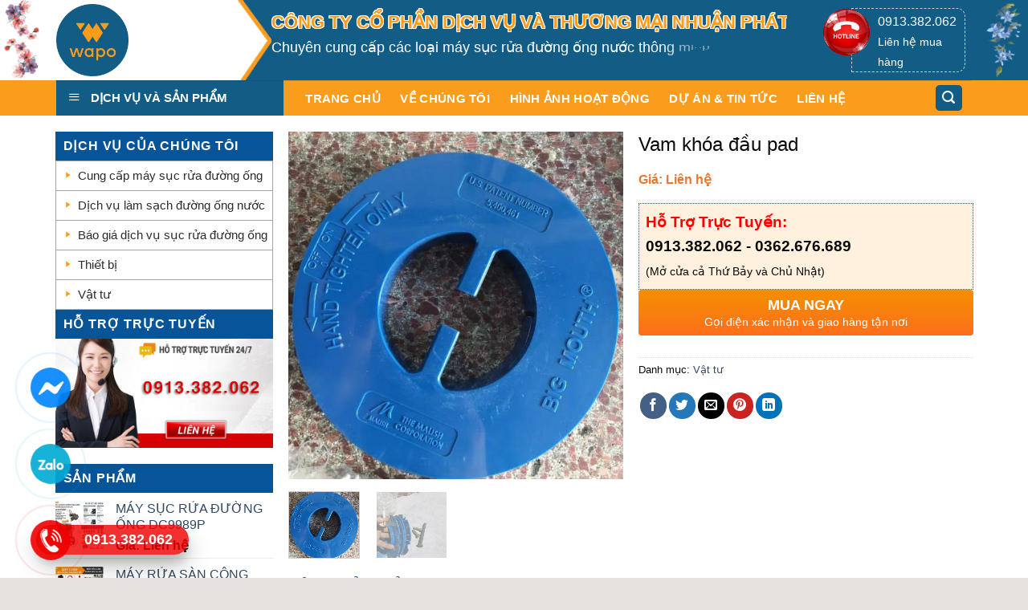

--- FILE ---
content_type: text/html; charset=UTF-8
request_url: https://wapo.com.vn/san-pham/vam-khoa-dau-pad/
body_size: 34406
content:

<!DOCTYPE html>
<html lang="vi" class="loading-site no-js">
<head>
	<meta charset="UTF-8" />
	<link rel="profile" href="http://gmpg.org/xfn/11" />
	<link rel="pingback" href="https://wapo.com.vn/xmlrpc.php" />

	<script>(function(html){html.className = html.className.replace(/\bno-js\b/,'js')})(document.documentElement);</script>
<meta name='robots' content='index, follow, max-image-preview:large, max-snippet:-1, max-video-preview:-1' />
	<style>img:is([sizes="auto" i], [sizes^="auto," i]) { contain-intrinsic-size: 3000px 1500px }</style>
	<meta name="viewport" content="width=device-width, initial-scale=1, maximum-scale=1" />
	<!-- This site is optimized with the Yoast SEO plugin v25.4 - https://yoast.com/wordpress/plugins/seo/ -->
	<title>Vam khóa đầu pad - Sàn Công Nghiệp WAPO</title>
	<meta name="description" content="Vam khóa đầu pad" />
	<link rel="canonical" href="https://wapo.com.vn/san-pham/vam-khoa-dau-pad/" />
	<meta property="og:locale" content="vi_VN" />
	<meta property="og:type" content="article" />
	<meta property="og:title" content="Vam khóa đầu pad - Sàn Công Nghiệp WAPO" />
	<meta property="og:description" content="Vam khóa đầu pad" />
	<meta property="og:url" content="https://wapo.com.vn/san-pham/vam-khoa-dau-pad/" />
	<meta property="og:site_name" content="Sàn Công Nghiệp WAPO" />
	<meta property="article:modified_time" content="2021-08-17T08:52:37+00:00" />
	<meta property="og:image" content="https://wapo.com.vn/wp-content/uploads/2021/08/wapo6.jpg" />
	<meta property="og:image:width" content="734" />
	<meta property="og:image:height" content="762" />
	<meta property="og:image:type" content="image/jpeg" />
	<meta name="twitter:card" content="summary_large_image" />
	<script type="application/ld+json" class="yoast-schema-graph">{"@context":"https://schema.org","@graph":[{"@type":"WebPage","@id":"https://wapo.com.vn/san-pham/vam-khoa-dau-pad/","url":"https://wapo.com.vn/san-pham/vam-khoa-dau-pad/","name":"Vam khóa đầu pad - Sàn Công Nghiệp WAPO","isPartOf":{"@id":"/#website"},"primaryImageOfPage":{"@id":"https://wapo.com.vn/san-pham/vam-khoa-dau-pad/#primaryimage"},"image":{"@id":"https://wapo.com.vn/san-pham/vam-khoa-dau-pad/#primaryimage"},"thumbnailUrl":"https://wapo.com.vn/wp-content/uploads/2021/08/wapo6.jpg","datePublished":"2021-08-17T08:50:15+00:00","dateModified":"2021-08-17T08:52:37+00:00","description":"Vam khóa đầu pad","breadcrumb":{"@id":"https://wapo.com.vn/san-pham/vam-khoa-dau-pad/#breadcrumb"},"inLanguage":"vi","potentialAction":[{"@type":"ReadAction","target":["https://wapo.com.vn/san-pham/vam-khoa-dau-pad/"]}]},{"@type":"ImageObject","inLanguage":"vi","@id":"https://wapo.com.vn/san-pham/vam-khoa-dau-pad/#primaryimage","url":"https://wapo.com.vn/wp-content/uploads/2021/08/wapo6.jpg","contentUrl":"https://wapo.com.vn/wp-content/uploads/2021/08/wapo6.jpg","width":734,"height":762},{"@type":"BreadcrumbList","@id":"https://wapo.com.vn/san-pham/vam-khoa-dau-pad/#breadcrumb","itemListElement":[{"@type":"ListItem","position":1,"name":"Home","item":"https://wapo.com.vn/"},{"@type":"ListItem","position":2,"name":"Vam khóa đầu pad"}]},{"@type":"WebSite","@id":"/#website","url":"/","name":"Sàn Công Nghiệp WAPO","description":"","potentialAction":[{"@type":"SearchAction","target":{"@type":"EntryPoint","urlTemplate":"/?s={search_term_string}"},"query-input":{"@type":"PropertyValueSpecification","valueRequired":true,"valueName":"search_term_string"}}],"inLanguage":"vi"}]}</script>
	<!-- / Yoast SEO plugin. -->


<link rel='dns-prefetch' href='//cdn.jsdelivr.net' />
<link rel='dns-prefetch' href='//maxcdn.bootstrapcdn.com' />
<link rel='dns-prefetch' href='//use.fontawesome.com' />
<link rel='dns-prefetch' href='//fonts.googleapis.com' />
<link rel='prefetch' href='https://wapo.com.vn/wp-content/themes/flatsome/assets/js/chunk.countup.js?ver=3.16.2' />
<link rel='prefetch' href='https://wapo.com.vn/wp-content/themes/flatsome/assets/js/chunk.sticky-sidebar.js?ver=3.16.2' />
<link rel='prefetch' href='https://wapo.com.vn/wp-content/themes/flatsome/assets/js/chunk.tooltips.js?ver=3.16.2' />
<link rel='prefetch' href='https://wapo.com.vn/wp-content/themes/flatsome/assets/js/chunk.vendors-popups.js?ver=3.16.2' />
<link rel='prefetch' href='https://wapo.com.vn/wp-content/themes/flatsome/assets/js/chunk.vendors-slider.js?ver=3.16.2' />
<link rel="alternate" type="application/rss+xml" title="Dòng thông tin Sàn Công Nghiệp WAPO &raquo;" href="https://wapo.com.vn/feed/" />
<link rel="alternate" type="application/rss+xml" title="Sàn Công Nghiệp WAPO &raquo; Dòng bình luận" href="https://wapo.com.vn/comments/feed/" />
<script type="text/javascript">
/* <![CDATA[ */
window._wpemojiSettings = {"baseUrl":"https:\/\/s.w.org\/images\/core\/emoji\/16.0.1\/72x72\/","ext":".png","svgUrl":"https:\/\/s.w.org\/images\/core\/emoji\/16.0.1\/svg\/","svgExt":".svg","source":{"concatemoji":"https:\/\/wapo.com.vn\/wp-includes\/js\/wp-emoji-release.min.js?ver=6.8.3"}};
/*! This file is auto-generated */
!function(s,n){var o,i,e;function c(e){try{var t={supportTests:e,timestamp:(new Date).valueOf()};sessionStorage.setItem(o,JSON.stringify(t))}catch(e){}}function p(e,t,n){e.clearRect(0,0,e.canvas.width,e.canvas.height),e.fillText(t,0,0);var t=new Uint32Array(e.getImageData(0,0,e.canvas.width,e.canvas.height).data),a=(e.clearRect(0,0,e.canvas.width,e.canvas.height),e.fillText(n,0,0),new Uint32Array(e.getImageData(0,0,e.canvas.width,e.canvas.height).data));return t.every(function(e,t){return e===a[t]})}function u(e,t){e.clearRect(0,0,e.canvas.width,e.canvas.height),e.fillText(t,0,0);for(var n=e.getImageData(16,16,1,1),a=0;a<n.data.length;a++)if(0!==n.data[a])return!1;return!0}function f(e,t,n,a){switch(t){case"flag":return n(e,"\ud83c\udff3\ufe0f\u200d\u26a7\ufe0f","\ud83c\udff3\ufe0f\u200b\u26a7\ufe0f")?!1:!n(e,"\ud83c\udde8\ud83c\uddf6","\ud83c\udde8\u200b\ud83c\uddf6")&&!n(e,"\ud83c\udff4\udb40\udc67\udb40\udc62\udb40\udc65\udb40\udc6e\udb40\udc67\udb40\udc7f","\ud83c\udff4\u200b\udb40\udc67\u200b\udb40\udc62\u200b\udb40\udc65\u200b\udb40\udc6e\u200b\udb40\udc67\u200b\udb40\udc7f");case"emoji":return!a(e,"\ud83e\udedf")}return!1}function g(e,t,n,a){var r="undefined"!=typeof WorkerGlobalScope&&self instanceof WorkerGlobalScope?new OffscreenCanvas(300,150):s.createElement("canvas"),o=r.getContext("2d",{willReadFrequently:!0}),i=(o.textBaseline="top",o.font="600 32px Arial",{});return e.forEach(function(e){i[e]=t(o,e,n,a)}),i}function t(e){var t=s.createElement("script");t.src=e,t.defer=!0,s.head.appendChild(t)}"undefined"!=typeof Promise&&(o="wpEmojiSettingsSupports",i=["flag","emoji"],n.supports={everything:!0,everythingExceptFlag:!0},e=new Promise(function(e){s.addEventListener("DOMContentLoaded",e,{once:!0})}),new Promise(function(t){var n=function(){try{var e=JSON.parse(sessionStorage.getItem(o));if("object"==typeof e&&"number"==typeof e.timestamp&&(new Date).valueOf()<e.timestamp+604800&&"object"==typeof e.supportTests)return e.supportTests}catch(e){}return null}();if(!n){if("undefined"!=typeof Worker&&"undefined"!=typeof OffscreenCanvas&&"undefined"!=typeof URL&&URL.createObjectURL&&"undefined"!=typeof Blob)try{var e="postMessage("+g.toString()+"("+[JSON.stringify(i),f.toString(),p.toString(),u.toString()].join(",")+"));",a=new Blob([e],{type:"text/javascript"}),r=new Worker(URL.createObjectURL(a),{name:"wpTestEmojiSupports"});return void(r.onmessage=function(e){c(n=e.data),r.terminate(),t(n)})}catch(e){}c(n=g(i,f,p,u))}t(n)}).then(function(e){for(var t in e)n.supports[t]=e[t],n.supports.everything=n.supports.everything&&n.supports[t],"flag"!==t&&(n.supports.everythingExceptFlag=n.supports.everythingExceptFlag&&n.supports[t]);n.supports.everythingExceptFlag=n.supports.everythingExceptFlag&&!n.supports.flag,n.DOMReady=!1,n.readyCallback=function(){n.DOMReady=!0}}).then(function(){return e}).then(function(){var e;n.supports.everything||(n.readyCallback(),(e=n.source||{}).concatemoji?t(e.concatemoji):e.wpemoji&&e.twemoji&&(t(e.twemoji),t(e.wpemoji)))}))}((window,document),window._wpemojiSettings);
/* ]]> */
</script>
<link rel='stylesheet' id='dashicons-css' href='https://wapo.com.vn/wp-includes/css/dashicons.min.css?ver=6.8.3' type='text/css' media='all' />
<link rel='stylesheet' id='elusive-css' href='https://wapo.com.vn/wp-content/plugins/menu-icons/vendor/codeinwp/icon-picker/css/types/elusive.min.css?ver=2.0' type='text/css' media='all' />
<link rel='stylesheet' id='menu-icon-font-awesome-css' href='https://wapo.com.vn/wp-content/plugins/menu-icons/css/fontawesome/css/all.min.css?ver=5.15.4' type='text/css' media='all' />
<link rel='stylesheet' id='foundation-icons-css' href='https://wapo.com.vn/wp-content/plugins/menu-icons/vendor/codeinwp/icon-picker/css/types/foundation-icons.min.css?ver=3.0' type='text/css' media='all' />
<link rel='stylesheet' id='genericons-css' href='https://wapo.com.vn/wp-content/plugins/menu-icons/vendor/codeinwp/icon-picker/css/types/genericons.min.css?ver=3.4' type='text/css' media='all' />
<link rel='stylesheet' id='menu-icons-extra-css' href='https://wapo.com.vn/wp-content/plugins/menu-icons/css/extra.min.css?ver=0.13.18' type='text/css' media='all' />
<style id='wp-emoji-styles-inline-css' type='text/css'>

	img.wp-smiley, img.emoji {
		display: inline !important;
		border: none !important;
		box-shadow: none !important;
		height: 1em !important;
		width: 1em !important;
		margin: 0 0.07em !important;
		vertical-align: -0.1em !important;
		background: none !important;
		padding: 0 !important;
	}
</style>
<style id='wp-block-library-inline-css' type='text/css'>
:root{--wp-admin-theme-color:#007cba;--wp-admin-theme-color--rgb:0,124,186;--wp-admin-theme-color-darker-10:#006ba1;--wp-admin-theme-color-darker-10--rgb:0,107,161;--wp-admin-theme-color-darker-20:#005a87;--wp-admin-theme-color-darker-20--rgb:0,90,135;--wp-admin-border-width-focus:2px;--wp-block-synced-color:#7a00df;--wp-block-synced-color--rgb:122,0,223;--wp-bound-block-color:var(--wp-block-synced-color)}@media (min-resolution:192dpi){:root{--wp-admin-border-width-focus:1.5px}}.wp-element-button{cursor:pointer}:root{--wp--preset--font-size--normal:16px;--wp--preset--font-size--huge:42px}:root .has-very-light-gray-background-color{background-color:#eee}:root .has-very-dark-gray-background-color{background-color:#313131}:root .has-very-light-gray-color{color:#eee}:root .has-very-dark-gray-color{color:#313131}:root .has-vivid-green-cyan-to-vivid-cyan-blue-gradient-background{background:linear-gradient(135deg,#00d084,#0693e3)}:root .has-purple-crush-gradient-background{background:linear-gradient(135deg,#34e2e4,#4721fb 50%,#ab1dfe)}:root .has-hazy-dawn-gradient-background{background:linear-gradient(135deg,#faaca8,#dad0ec)}:root .has-subdued-olive-gradient-background{background:linear-gradient(135deg,#fafae1,#67a671)}:root .has-atomic-cream-gradient-background{background:linear-gradient(135deg,#fdd79a,#004a59)}:root .has-nightshade-gradient-background{background:linear-gradient(135deg,#330968,#31cdcf)}:root .has-midnight-gradient-background{background:linear-gradient(135deg,#020381,#2874fc)}.has-regular-font-size{font-size:1em}.has-larger-font-size{font-size:2.625em}.has-normal-font-size{font-size:var(--wp--preset--font-size--normal)}.has-huge-font-size{font-size:var(--wp--preset--font-size--huge)}.has-text-align-center{text-align:center}.has-text-align-left{text-align:left}.has-text-align-right{text-align:right}#end-resizable-editor-section{display:none}.aligncenter{clear:both}.items-justified-left{justify-content:flex-start}.items-justified-center{justify-content:center}.items-justified-right{justify-content:flex-end}.items-justified-space-between{justify-content:space-between}.screen-reader-text{border:0;clip-path:inset(50%);height:1px;margin:-1px;overflow:hidden;padding:0;position:absolute;width:1px;word-wrap:normal!important}.screen-reader-text:focus{background-color:#ddd;clip-path:none;color:#444;display:block;font-size:1em;height:auto;left:5px;line-height:normal;padding:15px 23px 14px;text-decoration:none;top:5px;width:auto;z-index:100000}html :where(.has-border-color){border-style:solid}html :where([style*=border-top-color]){border-top-style:solid}html :where([style*=border-right-color]){border-right-style:solid}html :where([style*=border-bottom-color]){border-bottom-style:solid}html :where([style*=border-left-color]){border-left-style:solid}html :where([style*=border-width]){border-style:solid}html :where([style*=border-top-width]){border-top-style:solid}html :where([style*=border-right-width]){border-right-style:solid}html :where([style*=border-bottom-width]){border-bottom-style:solid}html :where([style*=border-left-width]){border-left-style:solid}html :where(img[class*=wp-image-]){height:auto;max-width:100%}:where(figure){margin:0 0 1em}html :where(.is-position-sticky){--wp-admin--admin-bar--position-offset:var(--wp-admin--admin-bar--height,0px)}@media screen and (max-width:600px){html :where(.is-position-sticky){--wp-admin--admin-bar--position-offset:0px}}
</style>
<style id='classic-theme-styles-inline-css' type='text/css'>
/*! This file is auto-generated */
.wp-block-button__link{color:#fff;background-color:#32373c;border-radius:9999px;box-shadow:none;text-decoration:none;padding:calc(.667em + 2px) calc(1.333em + 2px);font-size:1.125em}.wp-block-file__button{background:#32373c;color:#fff;text-decoration:none}
</style>
<style id='font-awesome-svg-styles-default-inline-css' type='text/css'>
.svg-inline--fa {
  display: inline-block;
  height: 1em;
  overflow: visible;
  vertical-align: -.125em;
}
</style>
<link rel='stylesheet' id='font-awesome-svg-styles-css' href='https://wapo.com.vn/wp-content/uploads/font-awesome/v6.7.2/css/svg-with-js.css' type='text/css' media='all' />
<style id='font-awesome-svg-styles-inline-css' type='text/css'>
   .wp-block-font-awesome-icon svg::before,
   .wp-rich-text-font-awesome-icon svg::before {content: unset;}
</style>
<link rel='stylesheet' id='contact-form-7-css' href='https://wapo.com.vn/wp-content/plugins/contact-form-7/includes/css/styles.css?ver=6.1' type='text/css' media='all' />
<link rel='stylesheet' id='devvn-quickbuy-style-css' href='https://wapo.com.vn/wp-content/plugins/devvn-quick-buy/css/devvn-quick-buy.css?ver=1.1.2' type='text/css' media='all' />
<link rel='stylesheet' id='ot-vertical-menu-css-css' href='https://wapo.com.vn/wp-content/plugins/ot-flatsome-vertical-menu/assets/css/style.css?ver=1.2.3' type='text/css' media='all' />
<link rel='stylesheet' id='photoswipe-css' href='https://wapo.com.vn/wp-content/plugins/woocommerce/assets/css/photoswipe/photoswipe.min.css?ver=9.9.6' type='text/css' media='all' />
<link rel='stylesheet' id='photoswipe-default-skin-css' href='https://wapo.com.vn/wp-content/plugins/woocommerce/assets/css/photoswipe/default-skin/default-skin.min.css?ver=9.9.6' type='text/css' media='all' />
<style id='woocommerce-inline-inline-css' type='text/css'>
.woocommerce form .form-row .required { visibility: visible; }
</style>
<link rel='stylesheet' id='brands-styles-css' href='https://wapo.com.vn/wp-content/plugins/woocommerce/assets/css/brands.css?ver=9.9.6' type='text/css' media='all' />
<link rel='stylesheet' id='flatsome-ionicons-css' href='//maxcdn.bootstrapcdn.com/font-awesome/4.7.0/css/font-awesome.min.css?ver=6.8.3' type='text/css' media='all' />
<link rel='stylesheet' id='font-awesome-official-css' href='https://use.fontawesome.com/releases/v6.7.2/css/all.css' type='text/css' media='all' integrity="sha384-nRgPTkuX86pH8yjPJUAFuASXQSSl2/bBUiNV47vSYpKFxHJhbcrGnmlYpYJMeD7a" crossorigin="anonymous" />
<link rel='stylesheet' id='flatsome-main-css' href='https://wapo.com.vn/wp-content/themes/flatsome/assets/css/flatsome.css?ver=3.16.2' type='text/css' media='all' />
<style id='flatsome-main-inline-css' type='text/css'>
@font-face {
				font-family: "fl-icons";
				font-display: block;
				src: url(https://wapo.com.vn/wp-content/themes/flatsome/assets/css/icons/fl-icons.eot?v=3.16.2);
				src:
					url(https://wapo.com.vn/wp-content/themes/flatsome/assets/css/icons/fl-icons.eot#iefix?v=3.16.2) format("embedded-opentype"),
					url(https://wapo.com.vn/wp-content/themes/flatsome/assets/css/icons/fl-icons.woff2?v=3.16.2) format("woff2"),
					url(https://wapo.com.vn/wp-content/themes/flatsome/assets/css/icons/fl-icons.ttf?v=3.16.2) format("truetype"),
					url(https://wapo.com.vn/wp-content/themes/flatsome/assets/css/icons/fl-icons.woff?v=3.16.2) format("woff"),
					url(https://wapo.com.vn/wp-content/themes/flatsome/assets/css/icons/fl-icons.svg?v=3.16.2#fl-icons) format("svg");
			}
</style>
<link rel='stylesheet' id='flatsome-shop-css' href='https://wapo.com.vn/wp-content/themes/flatsome/assets/css/flatsome-shop.css?ver=3.16.2' type='text/css' media='all' />
<link rel='stylesheet' id='flatsome-style-css' href='https://wapo.com.vn/wp-content/themes/web-khoi-nghiep/style.css?ver=3.4.3' type='text/css' media='all' />
<link rel='stylesheet' id='flatsome-googlefonts-css' href='//fonts.googleapis.com/css?family=-apple-system%2C+BlinkMacSystemFont%2C+%22Segoe+UI%22%2C+Roboto%2C+Oxygen-Sans%2C+Ubuntu%2C+Cantarell%2C+%22Helvetica+Neue%22%2C+sans-serif%3Aregular%2Cregular%2Cregular%2Cregular%2Cregular&#038;display=swap&#038;ver=3.9' type='text/css' media='all' />
<link rel='stylesheet' id='font-awesome-official-v4shim-css' href='https://use.fontawesome.com/releases/v6.7.2/css/v4-shims.css' type='text/css' media='all' integrity="sha384-npPMK6zwqNmU3qyCCxEcWJkLBNYxEFM1nGgSoAWuCCXqVVz0cvwKEMfyTNkOxM2N" crossorigin="anonymous" />
<script type="text/javascript" src="https://wapo.com.vn/wp-includes/js/jquery/jquery.min.js?ver=3.7.1" id="jquery-core-js"></script>
<script type="text/javascript" src="https://wapo.com.vn/wp-includes/js/jquery/jquery-migrate.min.js?ver=3.4.1" id="jquery-migrate-js"></script>
<script type="text/javascript" src="https://wapo.com.vn/wp-content/plugins/woocommerce/assets/js/jquery-blockui/jquery.blockUI.min.js?ver=2.7.0-wc.9.9.6" id="jquery-blockui-js" defer="defer" data-wp-strategy="defer"></script>
<script type="text/javascript" id="wc-add-to-cart-js-extra">
/* <![CDATA[ */
var wc_add_to_cart_params = {"ajax_url":"\/wp-admin\/admin-ajax.php","wc_ajax_url":"\/?wc-ajax=%%endpoint%%","i18n_view_cart":"Xem gi\u1ecf h\u00e0ng","cart_url":"https:\/\/wapo.com.vn\/gio-hang\/","is_cart":"","cart_redirect_after_add":"no"};
/* ]]> */
</script>
<script type="text/javascript" src="https://wapo.com.vn/wp-content/plugins/woocommerce/assets/js/frontend/add-to-cart.min.js?ver=9.9.6" id="wc-add-to-cart-js" defer="defer" data-wp-strategy="defer"></script>
<script type="text/javascript" src="https://wapo.com.vn/wp-content/plugins/woocommerce/assets/js/photoswipe/photoswipe.min.js?ver=4.1.1-wc.9.9.6" id="photoswipe-js" defer="defer" data-wp-strategy="defer"></script>
<script type="text/javascript" src="https://wapo.com.vn/wp-content/plugins/woocommerce/assets/js/photoswipe/photoswipe-ui-default.min.js?ver=4.1.1-wc.9.9.6" id="photoswipe-ui-default-js" defer="defer" data-wp-strategy="defer"></script>
<script type="text/javascript" id="wc-single-product-js-extra">
/* <![CDATA[ */
var wc_single_product_params = {"i18n_required_rating_text":"Vui l\u00f2ng ch\u1ecdn m\u1ed9t m\u1ee9c \u0111\u00e1nh gi\u00e1","i18n_rating_options":["1 tr\u00ean 5 sao","2 tr\u00ean 5 sao","3 tr\u00ean 5 sao","4 tr\u00ean 5 sao","5 tr\u00ean 5 sao"],"i18n_product_gallery_trigger_text":"Xem th\u01b0 vi\u1ec7n \u1ea3nh to\u00e0n m\u00e0n h\u00ecnh","review_rating_required":"yes","flexslider":{"rtl":false,"animation":"slide","smoothHeight":true,"directionNav":false,"controlNav":"thumbnails","slideshow":false,"animationSpeed":500,"animationLoop":false,"allowOneSlide":false},"zoom_enabled":"","zoom_options":[],"photoswipe_enabled":"1","photoswipe_options":{"shareEl":false,"closeOnScroll":false,"history":false,"hideAnimationDuration":0,"showAnimationDuration":0},"flexslider_enabled":""};
/* ]]> */
</script>
<script type="text/javascript" src="https://wapo.com.vn/wp-content/plugins/woocommerce/assets/js/frontend/single-product.min.js?ver=9.9.6" id="wc-single-product-js" defer="defer" data-wp-strategy="defer"></script>
<script type="text/javascript" src="https://wapo.com.vn/wp-content/plugins/woocommerce/assets/js/js-cookie/js.cookie.min.js?ver=2.1.4-wc.9.9.6" id="js-cookie-js" defer="defer" data-wp-strategy="defer"></script>
<script type="text/javascript" id="woocommerce-js-extra">
/* <![CDATA[ */
var woocommerce_params = {"ajax_url":"\/wp-admin\/admin-ajax.php","wc_ajax_url":"\/?wc-ajax=%%endpoint%%","i18n_password_show":"Hi\u1ec3n th\u1ecb m\u1eadt kh\u1ea9u","i18n_password_hide":"\u1ea8n m\u1eadt kh\u1ea9u"};
/* ]]> */
</script>
<script type="text/javascript" src="https://wapo.com.vn/wp-content/plugins/woocommerce/assets/js/frontend/woocommerce.min.js?ver=9.9.6" id="woocommerce-js" defer="defer" data-wp-strategy="defer"></script>
<link rel="https://api.w.org/" href="https://wapo.com.vn/wp-json/" /><link rel="alternate" title="JSON" type="application/json" href="https://wapo.com.vn/wp-json/wp/v2/product/5085" /><link rel="EditURI" type="application/rsd+xml" title="RSD" href="https://wapo.com.vn/xmlrpc.php?rsd" />
<meta name="generator" content="WordPress 6.8.3" />
<meta name="generator" content="WooCommerce 9.9.6" />
<link rel='shortlink' href='https://wapo.com.vn/?p=5085' />
<link rel="alternate" title="oNhúng (JSON)" type="application/json+oembed" href="https://wapo.com.vn/wp-json/oembed/1.0/embed?url=https%3A%2F%2Fwapo.com.vn%2Fsan-pham%2Fvam-khoa-dau-pad%2F" />
<link rel="alternate" title="oNhúng (XML)" type="text/xml+oembed" href="https://wapo.com.vn/wp-json/oembed/1.0/embed?url=https%3A%2F%2Fwapo.com.vn%2Fsan-pham%2Fvam-khoa-dau-pad%2F&#038;format=xml" />
<style>.bg{opacity: 0; transition: opacity 1s; -webkit-transition: opacity 1s;} .bg-loaded{opacity: 1;}</style><link rel="icon" href="/wp-content/uploads/2021/05/wapo.png" type="image/x-icon">

<meta property="og:image" content="/wp-content/uploads/2023/06/z4437437483158_d7e37e4fa3ed7bf82205e79b8cca2d17.jpg">

<meta name="google-site-verification" content="q3TSOg_WT958NTtzEsytgfpmU1loFIorciKlIjhGiSo" />

<meta name="google-site-verification" content="kKjwYOnYZQlU2Egka-_qYY0qmihUt-e2hJy_RJrALE4" />


<meta name="google-site-verification" content="HTfOMjo2yQPjfxtfFAgfA_pQf-Il0FG89cH9p02IoeY" />

<!-- Google tag (gtag.js) -->
<script async src="https://www.googletagmanager.com/gtag/js?id=G-J2CWM009J6"></script>
<script>
  window.dataLayer = window.dataLayer || [];
  function gtag(){dataLayer.push(arguments);}
  gtag('js', new Date());

  gtag('config', 'G-J2CWM009J6');
</script>	<noscript><style>.woocommerce-product-gallery{ opacity: 1 !important; }</style></noscript>
	<link rel="icon" href="https://wapo.com.vn/wp-content/uploads/2021/05/cropped-wapo-32x32.png" sizes="32x32" />
<link rel="icon" href="https://wapo.com.vn/wp-content/uploads/2021/05/cropped-wapo-192x192.png" sizes="192x192" />
<link rel="apple-touch-icon" href="https://wapo.com.vn/wp-content/uploads/2021/05/cropped-wapo-180x180.png" />
<meta name="msapplication-TileImage" content="https://wapo.com.vn/wp-content/uploads/2021/05/cropped-wapo-270x270.png" />
<style id="custom-css" type="text/css">:root {--primary-color: #125d85;}html{background-color:#E6E2DE!important;}.container-width, .full-width .ubermenu-nav, .container, .row{max-width: 1170px}.row.row-collapse{max-width: 1140px}.row.row-small{max-width: 1162.5px}.row.row-large{max-width: 1200px}.header-main{height: 100px}#logo img{max-height: 100px}#logo{width:225px;}.header-bottom{min-height: 43px}.header-top{min-height: 41px}.transparent .header-main{height: 265px}.transparent #logo img{max-height: 265px}.has-transparent + .page-title:first-of-type,.has-transparent + #main > .page-title,.has-transparent + #main > div > .page-title,.has-transparent + #main .page-header-wrapper:first-of-type .page-title{padding-top: 345px;}.header.show-on-scroll,.stuck .header-main{height:70px!important}.stuck #logo img{max-height: 70px!important}.search-form{ width: 100%;}.header-bg-color {background-color: rgba(255,255,255,0.9)}.header-bottom {background-color: #334862}.header-main .nav > li > a{line-height: 16px }.stuck .header-main .nav > li > a{line-height: 50px }.header-bottom-nav > li > a{line-height: 35px }@media (max-width: 549px) {.header-main{height: 70px}#logo img{max-height: 70px}}.nav-dropdown{font-size:100%}.header-top{background-color:#334862!important;}/* Color */.accordion-title.active, .has-icon-bg .icon .icon-inner,.logo a, .primary.is-underline, .primary.is-link, .badge-outline .badge-inner, .nav-outline > li.active> a,.nav-outline >li.active > a, .cart-icon strong,[data-color='primary'], .is-outline.primary{color: #125d85;}/* Color !important */[data-text-color="primary"]{color: #125d85!important;}/* Background Color */[data-text-bg="primary"]{background-color: #125d85;}/* Background */.scroll-to-bullets a,.featured-title, .label-new.menu-item > a:after, .nav-pagination > li > .current,.nav-pagination > li > span:hover,.nav-pagination > li > a:hover,.has-hover:hover .badge-outline .badge-inner,button[type="submit"], .button.wc-forward:not(.checkout):not(.checkout-button), .button.submit-button, .button.primary:not(.is-outline),.featured-table .title,.is-outline:hover, .has-icon:hover .icon-label,.nav-dropdown-bold .nav-column li > a:hover, .nav-dropdown.nav-dropdown-bold > li > a:hover, .nav-dropdown-bold.dark .nav-column li > a:hover, .nav-dropdown.nav-dropdown-bold.dark > li > a:hover, .header-vertical-menu__opener ,.is-outline:hover, .tagcloud a:hover,.grid-tools a, input[type='submit']:not(.is-form), .box-badge:hover .box-text, input.button.alt,.nav-box > li > a:hover,.nav-box > li.active > a,.nav-pills > li.active > a ,.current-dropdown .cart-icon strong, .cart-icon:hover strong, .nav-line-bottom > li > a:before, .nav-line-grow > li > a:before, .nav-line > li > a:before,.banner, .header-top, .slider-nav-circle .flickity-prev-next-button:hover svg, .slider-nav-circle .flickity-prev-next-button:hover .arrow, .primary.is-outline:hover, .button.primary:not(.is-outline), input[type='submit'].primary, input[type='submit'].primary, input[type='reset'].button, input[type='button'].primary, .badge-inner{background-color: #125d85;}/* Border */.nav-vertical.nav-tabs > li.active > a,.scroll-to-bullets a.active,.nav-pagination > li > .current,.nav-pagination > li > span:hover,.nav-pagination > li > a:hover,.has-hover:hover .badge-outline .badge-inner,.accordion-title.active,.featured-table,.is-outline:hover, .tagcloud a:hover,blockquote, .has-border, .cart-icon strong:after,.cart-icon strong,.blockUI:before, .processing:before,.loading-spin, .slider-nav-circle .flickity-prev-next-button:hover svg, .slider-nav-circle .flickity-prev-next-button:hover .arrow, .primary.is-outline:hover{border-color: #125d85}.nav-tabs > li.active > a{border-top-color: #125d85}.widget_shopping_cart_content .blockUI.blockOverlay:before { border-left-color: #125d85 }.woocommerce-checkout-review-order .blockUI.blockOverlay:before { border-left-color: #125d85 }/* Fill */.slider .flickity-prev-next-button:hover svg,.slider .flickity-prev-next-button:hover .arrow{fill: #125d85;}/* Focus */.primary:focus-visible, .submit-button:focus-visible, button[type="submit"]:focus-visible { outline-color: #125d85!important; }/* Background Color */[data-icon-label]:after, .secondary.is-underline:hover,.secondary.is-outline:hover,.icon-label,.button.secondary:not(.is-outline),.button.alt:not(.is-outline), .badge-inner.on-sale, .button.checkout, .single_add_to_cart_button, .current .breadcrumb-step{ background-color:#dd3333; }[data-text-bg="secondary"]{background-color: #dd3333;}/* Color */.secondary.is-underline,.secondary.is-link, .secondary.is-outline,.stars a.active, .star-rating:before, .woocommerce-page .star-rating:before,.star-rating span:before, .color-secondary{color: #dd3333}/* Color !important */[data-text-color="secondary"]{color: #dd3333!important;}/* Border */.secondary.is-outline:hover{border-color:#dd3333}/* Focus */.secondary:focus-visible, .alt:focus-visible { outline-color: #dd3333!important; }.success.is-underline:hover,.success.is-outline:hover,.success{background-color: #e77830}.success-color, .success.is-link, .success.is-outline{color: #e77830;}.success-border{border-color: #e77830!important;}/* Color !important */[data-text-color="success"]{color: #e77830!important;}/* Background Color */[data-text-bg="success"]{background-color: #e77830;}.alert.is-underline:hover,.alert.is-outline:hover,.alert{background-color: #e77830}.alert.is-link, .alert.is-outline, .color-alert{color: #e77830;}/* Color !important */[data-text-color="alert"]{color: #e77830!important;}/* Background Color */[data-text-bg="alert"]{background-color: #e77830;}body{color: #0a0a0a}h1,h2,h3,h4,h5,h6,.heading-font{color: #0a0a0a;}body{font-size: 100%;}@media screen and (max-width: 549px){body{font-size: 100%;}}body{font-family: -apple-system, BlinkMacSystemFont, "Segoe UI", Roboto, Oxygen-Sans, Ubuntu, Cantarell, "Helvetica Neue", sans-serif;}body {font-weight: 400;font-style: normal;}.nav > li > a {font-family: -apple-system, BlinkMacSystemFont, "Segoe UI", Roboto, Oxygen-Sans, Ubuntu, Cantarell, "Helvetica Neue", sans-serif;}.mobile-sidebar-levels-2 .nav > li > ul > li > a {font-family: -apple-system, BlinkMacSystemFont, "Segoe UI", Roboto, Oxygen-Sans, Ubuntu, Cantarell, "Helvetica Neue", sans-serif;}.nav > li > a,.mobile-sidebar-levels-2 .nav > li > ul > li > a {font-weight: 400;font-style: normal;}h1,h2,h3,h4,h5,h6,.heading-font, .off-canvas-center .nav-sidebar.nav-vertical > li > a{font-family: -apple-system, BlinkMacSystemFont, "Segoe UI", Roboto, Oxygen-Sans, Ubuntu, Cantarell, "Helvetica Neue", sans-serif;}h1,h2,h3,h4,h5,h6,.heading-font,.banner h1,.banner h2 {font-weight: 400;font-style: normal;}.alt-font{font-family: -apple-system, BlinkMacSystemFont, "Segoe UI", Roboto, Oxygen-Sans, Ubuntu, Cantarell, "Helvetica Neue", sans-serif;}.alt-font {font-weight: 400!important;font-style: normal!important;}.header:not(.transparent) .header-nav-main.nav > li > a {color: #ffffff;}.header:not(.transparent) .header-nav-main.nav > li > a:hover,.header:not(.transparent) .header-nav-main.nav > li.active > a,.header:not(.transparent) .header-nav-main.nav > li.current > a,.header:not(.transparent) .header-nav-main.nav > li > a.active,.header:not(.transparent) .header-nav-main.nav > li > a.current{color: #8a7e7c;}.header-nav-main.nav-line-bottom > li > a:before,.header-nav-main.nav-line-grow > li > a:before,.header-nav-main.nav-line > li > a:before,.header-nav-main.nav-box > li > a:hover,.header-nav-main.nav-box > li.active > a,.header-nav-main.nav-pills > li > a:hover,.header-nav-main.nav-pills > li.active > a{color:#FFF!important;background-color: #8a7e7c;}.header:not(.transparent) .header-bottom-nav.nav > li > a{color: #FFFFFF;}.has-equal-box-heights .box-image {padding-top: 100%;}.shop-page-title.featured-title .title-bg{ background-image: url(https://wapo.com.vn/wp-content/uploads/2021/08/wapo6.jpg)!important;}@media screen and (min-width: 550px){.products .box-vertical .box-image{min-width: 300px!important;width: 300px!important;}}.footer-1{background-color: #FFFFFF}.page-title-small + main .product-container > .row{padding-top:0;}.nav-vertical-fly-out > li + li {border-top-width: 1px; border-top-style: solid;}/* Custom CSS */.devvn_buy_now{max-width:100% !important;width:100% !important;}span.onsale{}/*************** ADD CUSTOM CSS HERE. ***************/@media (max-width: 1023px){.full-medium{width: 100% !important; flex-basis: 100% !important;}}@media(min-width: 1025px){}.product-title{min-height: 40px;}.product-title a{color: #464646;font-weight: bold;text-overflow: ellipsis;overflow: hidden;display: -webkit-box;-webkit-box-orient: vertical;-webkit-line-clamp: 2;}ul.nav-right .cart-item .cart-price .woocommerce-Price-amount{color: white;}ul.nav-right .cart-item i.icon-shopping-cart{color: white;}.header-bottom-nav li{padding: 0px 1px;}.sf-menu ul{line-height: 30px;}.flex-right ul li{padding: 0px 10px !important;}.flex-right ul li a{text-transform: initial !important;font-size: 15px;}/*Màu sắc button*/.social-button, .social-icons .button.icon:not(.is-outline), .social-icons .button.icon:hover {background-color: currentColor !important;border-color: currentColor !important;}.button.facebook,.button.facebook:not(.is-outline), .button.facebook:hover {color: #fff;background-color: #446084;border-color: #446084;}.button.twitter,.button.twitter:not(.is-outline), .button.twitter:hover {color: white ; background-color : #2478ba;border-color: #2478ba ;}.button.email,.button.email:not(.is-outline), .button.email:hover {color: #fff;background-color: black ;border-color: black ;}.button.pinterest,.button.pinterest:not(.is-outline), .button.pinterest:hover {color: #fff !important;background-color: #cb2320;border-color: #cb2320;}.button.google-plus,.button.google-plus:not(.is-outline), .button.google-plus:hover {color: #fff ;background-color: #dd4e31 ;border-color: #dd4e31 ;}.button.linkedin,.button.linkedin:not(.is-outline), .button.linkedin:hover {color: #fff ;background-color: #0072b7 ;border-color: #0072b7 ;}.single-date{border-bottom: 1px dashed #ededed;}h1.entry-title{font-size: 24px ;}/*Kết thúc màu sắc*/footer.entry-meta {border-top: none !important;border-bottom: 1px dashed #ececec !important;}.entry-content img{width: auto !important}.duong-line {background: rgba(0,0,0,0) url(images/line.png) repeat scroll 0 0;height: 12px;margin-top: 5px;overflow: hidden;}.related-post h7{font-weight: bold;font-size: 18px;float: left;margin: -8px 20px 0 0;}.price-wrapper span.amount{color: #e77830 !important;}.box-text-products{text-align: center;}.woocommerce-breadcrumb {font-size: 13px;}.widget_shopping_cart ul li.mini_cart_item{padding-right: 20px !important;padding-left: 60px !important;}.widget_shopping_cart ul li.mini_cart_item a{font-size: 12px !important}.price_slider_amount .price_label{font-size: 12px}.grid-tools a{background: #F36F36 !important}h1.product-title{font-weight: 500 !important}.header-block-block-1 .col{padding-bottom: 0px !important;}.product_list_widget .woocommerce-Price-amount{color: #60b301 !important;}.price_slider_amount .button{background: #F36F36 !important}.div-anh .col-inner{border: 7px solid white;}/*chữ khuyến mãi nghiêng*/.badge-container { top:-30px; left:5px; padding:5px;}.badge-container:empty{ display:none;}.badge-frame .badge-inner, .badge-outline .badge-inner{font-size: 13px !important;border:none !important;}span.onsale{color: #ffffff !important}.section-dau{padding-top: 5px !important;}.class-danh-muc,.class-banner{padding: 0px !important}#main #content,#main ,.page-title{padding-bottom: 10px;background: #fff;}.blog-archive .large-9{background: white;padding-top: 20px;}.section .box-text,.shop-container .box-text{border-radius: 0px 0px 7px 7px;background: white;}#wide-nav > .flex-row > .flex-left{min-width: 273px !important}.header-button .header-cart-link{background: #60b301 !important}.row-giao-hang .flickity-viewport,.row-giao-hang .slider-wrapper{border-radius: 14px;}#mega_main_menu.direction-horizontal > .menu_holder > .menu_inner > ul > li > .item_link:before, #mega_main_menu.direction-horizontal > .menu_holder > .menu_inner > .nav_logo:before, #mega_main_menu.direction-horizontal > .menu_holder > .menu_inner > ul > li.nav_search_box:before{background-image: none !important}#mega_main_menu > .menu_holder > .menu_inner > ul > li{display: block !important;}#mega_main_menu_ul{background: white !important;}#mega_main_menu_ul li a{text-transform: uppercase !important;}.tieude-khung p{text-align: center;margin-bottom: 0px;padding: 10px 0px;background: #e67e22;color: white;font-weight: bold;}#mega-menu-wrap{background:#8a7e7c!important;}.box-first{margin-bottom: 0px !important;padding-bottom: 0px;}.box-first .icon-box{padding: 5px;}.box-first h3{font-size: 17px;margin-bottom: 0px;}.title-danh-muc p{margin-bottom: 0px;}.title-danh-muc{text-align: center;}.product-main .content-row{background: white !important;padding-top: 20px;}.category-page-row{background: white !important;}.post-sidebar {padding-top: 20px !important;background:white !important;}.blog-single .large-9{background: white !important;padding-top: 20px !important;}.page-wrapper{background: white !important;padding-top:0px;}.header-nav li.current-menu-item a{background: #fff0;}.row .col.post-item .box-text{height: max-content;}.form_dangky input[type="text"]{border:1px solid #ffffff !important;background-color:#ffffff !important;}.section_tuvan .section-title-center b{border-bottom:2px solid #ffffff !important;}p.category.uppercase.is-smaller.no-text-overflow.product-cat.op-7 {display: none;}.is-divider.small {display: none;}span.widget-title {background: #075499;width: 100%;display: block;color: #fff;padding: 10px 0px 10px 10px;margin-bottom:0px;}.header.show-on-scroll, .stuck .header-main {height: 70px!important; }.header-nav.nav-line-bottom > li > a:before, .header-nav.nav-line-grow > li > a:before, .header-nav.nav-line > li > a:before, .header-nav.nav-box > li > a:hover, .header-nav.nav-box > li.active > a, .header-nav.nav-pills > li > a:hover, .header-nav.nav-pills > li.active > a { color: #e4ff00!important;background-color: none;}.header-bottom {background-color: #fa9d1c;}.header:not(.transparent) .header-nav.nav > li > a {color: #ffffff;font-weight: 600;font-size: 15px;}.section-title-center span {color: white;background: #f92323;padding: 0 10px;border-radius: 10px;}.section-title b {opacity: 0.5;background-color: #a2a2a2;}.widgettitle {background: #d41836;width: 100%;display: block;color: #fff;padding: 10px 0px 10px 10px;margin-bottom: 0px;text-transform: uppercase;font-size: 1em;font-weight: 600;}.rpwwt-widget ul li {margin: 0 0 1em;}.nav-dropdown-default { max-width: 1140px;max-height: 420px !important;overflow: auto;display: block;}ul.menu>li ul, .widget>ul>li ul { border-left: none;display: block;}.widget .toggle {display: none;}ul.menu>li>a {color: #2c2c2c !important;font-size: 15px;padding-left: 5px;}ul#menu-dich-vu {border: 1px solid #a5a5a5;}ul.menu>li ul {margin: 0px;padding-left: 0px;}ul.menu>li ul li {border: 1px solid;font-size: 16px;border-top: 0px;line-height: 30px;}ul.menu>li ul li:hover {background: #cacaca;}ul.menu>li li>a{padding-left: 10px;}.nav-dropdown-default .nav-column li>a, .nav-dropdown.nav-dropdown-default>li>a {color: #2c2c2c;max-width: 280px;}.nav-dropdown>li.nav-dropdown-col, .nav-dropdown>li.image-column {width: 225px;min-width: 160px; }ul.menu>li li>a, .widget>ul>li li>a {font-size: .8em;padding: 3px 0;display: inline-block;}b, strong {font-weight: 700;}.section-title-normal span{border-bottom: 0px;color: #fff;}.section-title-normal { border-bottom: none;}span.title-show-cats li a {border-left: 1px solid;font-size: 14px;}.widget {margin-bottom: 0em;}ul.menu>li>a {list-style: none;margin-bottom: .3em;text-align: left;margin: 0;display:block;}ul.menu>li>a:hover {color: #126700;background: #fff;}.section-title-bold-center span, .section-title-bold span {padding: .3em .8em;color: #2dc51c;border: none;}.header:not(.transparent) .header-nav.nav > li > a:hover, .header:not(.transparent) .header-nav.nav > li.active > a, .header:not(.transparent) .header-nav.nav > li.current > a, .header:not(.transparent) .header-nav.nav > li > a.active, .header:not(.transparent) .header-nav.nav > li > a.current {color: #154570;}ul.nav-dropdown.nav-dropdown-default>li:hover {background: whitesmoke;}#nav_menu-2 .menu-danh-muc-san-pham-container #menu-danh-muc-san-pham>li:hover>a{color: #4d8f01;}ul#menu-danh-muc-san-pham>li>a {padding-left: 5px;}.entry-image.relative {display: none;}.nav-pills>li>a {border-radius: 0px;}.header-bottom-nav > li > a {line-height: 43px;}.section-title-container {margin-bottom: 0em;}span.section-title-main {background: #ffffff00;color: #075499;}li.title_cats {PADDING-TOP: 10PX;}.menu-item img._before, .rtl .menu-item img._after {margin-right: .5em;width: 20px;}.woof_redraw_zone>div>div>h4 {background: #1685c1;padding: 6px 10px;color: #fff;}h5.post-title.is-large {text-overflow: ellipsis;overflow: hidden;display: -webkit-box;-webkit-box-orient: vertical;-webkit-line-clamp: 1;}.box-blog-post .is-divider {margin-top: .5em;margin-bottom: .5em;height: 2px;display: none;}.nav>li>a{color: rgb(255, 255, 255);}.nav>li>a:hover, .nav>li.active>a, .nav>li.current>a, .nav>li>a.active, .nav>li>a.current, .nav-dropdown li.active>a, .nav-column li.active>a {color:#ffeb03;}ul.header-nav.header-nav-main.nav.nav-left.nav-uppercase>li {padding: 0 8px;}.nav-dropdown-default {padding: 0px;}.nav-dropdown{min-width: 300px;}.header-top {background-color: #075499!important;}button.button.alert.is-shade.is-small.mb-0 {width: 60%;border-radius: 10px;}section.section.section-dau.dark {box-shadow: 0px 2px 5px 1px #0c2a54 inset;}h3.section-title-normal span:after {content: '';display: block;margin-top: 5px;width: 54px;height: 3px;background-color: #144891;}ul.muiten>li {list-style: none;position: relative;padding-left: 15px;margin-left: 0;border-bottom: 1px solid #e6e6e6;padding-bottom: 10px;}ul.muiten>li:before {content: 'f064' !important;font-family: 'FontAwesome';color: #3271c9;position: absolute;left: 0;top: 5px;font-size: 10px;}span.mota_ndform {font-size: 15px;}.wpcf7.has-block.tooltipstered span.mota_ndform {font-size: 13px;}li.html.custom.html_topbar_right marquee {color: white;font-size: 15px;}.flex-col.hide-for-medium.flex-right>ul>li marquee {width: 500px;}.gthieu {background: whitesmoke;padding: 20px 10px 1px 10px;border: dashed #509bff;color: #353535;border-radius: 10px;}.section-title.section-title-center:before {background-image: url(/wp-content/uploads/2021/05/title_at_new.png);position: absolute;content: "";height: 21px;width: 360px;left: 50%;transform: translateX(-50%);bottom: 0px;}.section-title.section-title-center b {opacity: 0;}.section-title.section-title-center span {margin-bottom: 20px;}ul.menu>li+li {border-top: 1px solid #a5a5a5;}ul.menu>li>a:hover {color: #144891 !important;background: whitesmoke;}.ppocta-ft-fix {z-index: 99;}form.cart {display: none;}th.woocommerce-product-attributes-item__label {text-transform: inherit;}#logo {margin-top: 10px;}#logo img {padding-bottom: 10px !important;}.header-main {background: url(/wp-content/uploads/2022/07/banner-v1.2.png);background-size: 100% 100%;}.dt-lh .icon-box-text.last-reset {border: 1px dashed #ccc;padding-left: 2em;border-radius: 0 10px 10px 0;padding-top: 3px;color: white;}.dt-lh .icon-box-img img {padding-top: 0px;width: 100%;margin-left: 24px;}@keyframes drop {5% {opacity: 0.5;}8% {opacity: 1;top: .5em;transform: rotateX(-360deg);}60% {opacity: 1;top: .5em;transform: rotateX(-360deg);}65% {opacity: 0;top: .5em;}68% {top: 1em;}}.text-animation {width: 100%;display: block;height: 100%;overflow: hidden;white-space: nowrap;padding-right: 150px;padding-left: 5px;}.text-animation span {/* position: relative; */top: 0;display: inline-block;opacity: 0;line-height: 1.2;transform: rotateX(-90deg);}.left-1 {animation: drop 10s ease-in-out infinite;animation-delay: 1.15s;}.left-2 {animation: drop 10s ease-in-out infinite;animation-delay: 1.2s;}.left-3 {animation: drop 10s ease-in-out infinite;animation-delay: 1.25s;}.left-4 {animation: drop 10s ease-in-out infinite;animation-delay: 1.3s;}.left-5 {animation: drop 10s ease-in-out infinite;animation-delay: 1.35s;}.left-6 {animation: drop 10s ease-in-out infinite;animation-delay: 1.4s;}.left-7 {animation: drop 10s ease-in-out infinite;animation-delay: 1.45s;}.left-8 {animation: drop 10s ease-in-out infinite;animation-delay: 1.5s;}.left-9 {animation: drop 10s ease-in-out infinite;animation-delay: 1.55s;}.left-10 {animation: drop 10s ease-in-out infinite;animation-delay: 1.6s;}.left-11 {animation: drop 10s ease-in-out infinite;animation-delay: 1.65s;}.left-12 {animation: drop 10s ease-in-out infinite;animation-delay: 1.7s;}.left-13 {animation: drop 10s ease-in-out infinite;animation-delay: 1.75s;}.left-14 {animation: drop 10s ease-in-out infinite;animation-delay: 1.8s;}.left-15 {animation: drop 10s ease-in-out infinite;animation-delay: 1.85s;}.left-16 {animation: drop 10s ease-in-out infinite;animation-delay: 1.9s;}.left-17 {animation: drop 10s ease-in-out infinite;animation-delay: 1.95s;}.left-18 {animation: drop 10s ease-in-out infinite;animation-delay: 2s;}.left-19 {animation: drop 10s ease-in-out infinite;animation-delay: 2.05s;}.left-20 {animation: drop 10s ease-in-out infinite;animation-delay: 2.1s;}.left-21 {animation: drop 10s ease-in-out infinite;animation-delay: 2.15s;}.left-22 {animation: drop 10s ease-in-out infinite;animation-delay: 2.2s;}.left-23 {animation: drop 10s ease-in-out infinite;animation-delay: 2.25s;}.left-24 {animation: drop 10s ease-in-out infinite;animation-delay: 2.3s;}.left-25 {animation: drop 10s ease-in-out infinite;animation-delay: 2.35s;}.left-26 {animation: drop 10s ease-in-out infinite;animation-delay: 2.4s;}.left-27 {animation: drop 10s ease-in-out infinite;animation-delay: 2.45s;}.left-28 {animation: drop 10s ease-in-out infinite;animation-delay: 2.5s;}.left-29 {animation: drop 10s ease-in-out infinite;animation-delay: 2.55s;}.left-30 {animation: drop 10s ease-in-out infinite;animation-delay: 2.6s;}.left-31 {animation: drop 10s ease-in-out infinite;animation-delay: 2.65s;}.left-32 {animation: drop 10s ease-in-out infinite;animation-delay: 2.7s;}.left-33 {animation: drop 10s ease-in-out infinite;animation-delay: 2.75s;}.left-34 {animation: drop 10s ease-in-out infinite;animation-delay: 2.8s;}.left-35 {animation: drop 10s ease-in-out infinite;animation-delay: 2.85s;}.left-36 {animation: drop 10s ease-in-out infinite;animation-delay: 2.9s;}.left-37 {animation: drop 10s ease-in-out infinite;animation-delay: 2.95s;}.left-38 {animation: drop 10s ease-in-out infinite;animation-delay: 3s;}.left-39 {animation: drop 10s ease-in-out infinite;animation-delay: 3.05s;}.left-40 {animation: drop 10s ease-in-out infinite;animation-delay: 3.1s;}.left-41 {animation: drop 10s ease-in-out infinite;animation-delay: 3.15s;}.left-42 {animation: drop 10s ease-in-out infinite;animation-delay: 3.2s;}.left-43 {animation: drop 10s ease-in-out infinite;animation-delay: 3.25s;}.left-44 {animation: drop 10s ease-in-out infinite;animation-delay: 3.3s;}.left-45 {animation: drop 10s ease-in-out infinite;animation-delay: 3.35s;}.left-46 {animation: drop 10s ease-in-out infinite;animation-delay: 3.4s;}.left-47 {animation: drop 10s ease-in-out infinite;animation-delay: 3.45s;}.left-48 {animation: drop 10s ease-in-out infinite;animation-delay: 3.5s;}.left-49 {animation: drop 10s ease-in-out infinite;animation-delay: 3.55s;}.left-50 {animation: drop 10s ease-in-out infinite;animation-delay: 3.6s;}.left-51 {animation: drop 10s ease-in-out infinite;animation-delay: 3.65s;}.left-52 {animation: drop 10s ease-in-out infinite;animation-delay: 3.7s;}.left-53 {animation: drop 10s ease-in-out infinite;animation-delay: 3.75s;}.left-54 {animation: drop 10s ease-in-out infinite;animation-delay: 3.8s;}.left-55 {animation: drop 10s ease-in-out infinite;animation-delay: 3.85s;}.left-56 {animation: drop 10s ease-in-out infinite;animation-delay: 3.9s;}.left-57 {animation: drop 10s ease-in-out infinite;animation-delay: 3.95s;}.left-58 {animation: drop 10s ease-in-out infinite;animation-delay: 4s;}.left-59 {animation: drop 10s ease-in-out infinite;animation-delay: 4.05s;}.left-60 {animation: drop 10s ease-in-out infinite;animation-delay: 4.1s;}.left-61 {animation: drop 10s ease-in-out infinite;animation-delay: 4.15s;}.left-62 {animation: drop 10s ease-in-out infinite;animation-delay: 4.2s;}.left-63 {animation: drop 10s ease-in-out infinite;animation-delay: 4.25s;}.left-64 {animation: drop 10s ease-in-out infinite;animation-delay: 4.3s;}.left-65 {animation: drop 10s ease-in-out infinite;animation-delay: 4.35s;}.left-66 {animation: drop 10s ease-in-out infinite;animation-delay: 4.4s;}.left-67 {animation: drop 10s ease-in-out infinite;animation-delay: 4.45s;}.left-68 {animation: drop 10s ease-in-out infinite;animation-delay: 4.5s;}.left-69 {animation: drop 10s ease-in-out infinite;animation-delay: 4.55s;}.left-70 {animation: drop 10s ease-in-out infinite;animation-delay: 5.0s;}.left-71 {animation: drop 10s ease-in-out infinite;animation-delay: 5.05s;}.tencty {font-size: 22px;text-align: left !important;font-weight: bold;text-shadow: 1px 0 0 #fff, -1px 0 0 #fff, 0 1px 0 #fff, 0 -1px 0 #fff, 1px 1px #fff, -1px -1px 0 #fff, 1px -1px 0 #fff, -1px 1px 0 #fff;color: #fa9d1c;}.slogan {text-align: left !important;font-size: 18px;/* text-shadow: 1px 0 0 #fff, -1px 0 0 #fff, 0 1px 0 #fff, 0 -1px 0 #fff, 1px 1px #fff, -1px -1px 0 #fff, 1px -1px 0 #fff, -1px 1px 0 #fff; */color: #fff;}@keyframes mymove {0% {transform: rotate(0);}100% {transform: rotate(360deg);}}#mega-menu-title {padding: 10px 0 10px 15px;font-size: 15px;font-family: "Roboto Condensed",sans-serif;font-weight: 700;color: #fff;cursor: pointer;background: #125d85;}/* title*/.section-title.section-title-bold {border-color: #e85354;background: #0000000f;}.section-title-bold {border-bottom: 2px solid #bc0000;}.section-title b {opacity: 0;background-color: #a2a2a2;}.section-title.section-title-bold span {background: #125d85;color: white;padding: 5px 20px 2px 10px;border-left: 7px solid #e85354;border-bottom: 2px solid #e85354;border-radius: 0 7px 0 0;}.section-title.section-title-bold span.section-title-main:before {content: "\f111";font-family: 'dashicons';top: 0;left: 0;bottom: 0;float: left;display: block;color: #fff;margin-right: 5px;animation: mymove 3s infinite linear;}.section-title a {color: #015294;margin-right: 8px;}@keyframes rung-ring {0% {transform: rotate(0) scale(.9) skew(1deg);opacity: 1;}50% {transform: rotate(0) scale(1) skew(1deg);opacity: 1}100% {transform: rotate(0) scale(.9) skew(1deg);opacity: 1}}.ring {-webkit-animation: rung-ring 2.3s infinite ease-in-out;-moz-animation: rung-ring 2.3s infinite ease-in-out;-ms-animation: rung-ring 2.3s infinite ease-in-out;-o-animation: rung-ring 2.3s infinite ease-in-out;animation: rung-ring 2.3s infinite ease-in-out;-webkit-transition: all .5s;-moz-transition: all .5s;-o-transition: all .5s;transition: all .5s;}.ic_box_1 {border: 1px dotted #006db3;padding: 4px;border-radius: 7px;box-shadow: 1px 1px 6px -2px #66666638;}#mega_menu a:hover {background: #125d85!important;border-left: 5px solid #6aa2c7;transition: all 0.3s ease 0s;}#mega_menu>li>a>i, .menu-item i._before {color: #fa9d1c;}.sf-menu a:hover {color: #ffffff;}#mega_menu {box-shadow: 1px 1px 15px rgb(0 0 0 / 15%);}#wide-nav > .flex-row > .flex-left {min-width: 283px !important;}.sf-menu a {display: block;position: relative;border-top: 1px solid #dfeeff;padding: 11px 0em;text-decoration: none;zoom: 1;}#mega_menu>li>a {font-size: 16px;}div#utoi {border-radius: 20px;background: #0e2c3c;}div#utoi span.mota_ndform, div#utoi p {color: white;text-align: center;}div#utoi input.wpcf7-form-control.wpcf7-text.wpcf7-validates-as-required, div#utoi input.wpcf7-form-control.wpcf7-text, div#utoi textarea.wpcf7-form-control.wpcf7-textarea {border-radius: 8px;}.alert {background-color: #125d85;}.anhgt .img-inner:before {content: "";position: absolute;width: 90%;height: 90%;left: 0px;top: 0px;right: 0px;bottom: 0px;background: transparent;z-index: 9;margin: auto;transition: opacity .35s,-webkit-transform .35s;transition: opacity .35s,transform .35s;transition: opacity .35s,transform .35s,-webkit-transform .35s;border-right: 1px solid #ffffff;border-left: 1px solid #ffffff;-webkit-transform: scale(1, 0);transform: scale(1, 0);-webkit-transform-origin: 0 0;transform-origin: 0 0;}.anhgt .image-cover:after {content: "";position: absolute;width: 90%;height: 90%;left: 0px;top: 0px;right: 0px;bottom: 0px;background: transparent;z-index: 9;margin: auto;transition: opacity .35s,-webkit-transform .35s;transition: opacity .35s,transform .35s;transition: opacity .35s,transform .35s,-webkit-transform .35s;border-top: 1px solid #ffffff;border-bottom: 1px solid #ffffff;-webkit-transform: scale(0, 1);transform: scale(0, 1);-webkit-transform-origin: 0 0;transform-origin: 0 0;}.anhgt:hover .img-inner:before, .anhgt:hover .img-inner:after {opacity: 1;-webkit-transform: scale(1);transform: scale(1);}ol.flickity-page-dots {display: none;}span.post_comments.op-7.block.is-xsmall {display: none;}/* Custom CSS Tablet */@media (max-width: 849px){.main-slider.medium-9 ,.main-slider.large-9{width:100% !important;max-width:100%!important;margin:0px !important;-ms-flex-preferred-size: 100%;flex-basis: 100%;}.class-danh-muc{display:none;}#mega_menu{display: block;}}/* Custom CSS Mobile */@media (max-width: 549px){.row .col.post-item .box-text{height: auto!important;}.off-canvas:not(.off-canvas-center) .nav-vertical li>a {color: #000;}i.icon-menu,i.icon-search{color: #000;}p.from_the_blog_excerpt {text-overflow: ellipsis;overflow: hidden;display: -webkit-box;-webkit-box-orient: vertical;-webkit-line-clamp: 3;}.tin-tuc-mb .box {display: flex;}.tin-tuc-mb .box-image {width: 70% !important;}.tin-tuc-mb .box-text {margin-left: 10px;}.tin-tuc-mb h5.post-title{-webkit-line-clamp: 2;}.tin-tuc-mb p.from_the_blog_excerpt {text-overflow: ellipsis;overflow: hidden;display: -webkit-box;-webkit-box-orient: vertical;-webkit-line-clamp: 2;}.header-main {background: none;}i.icon-menu, .header-button .icon-search {color: white;}.dichvu .button{padding: 0px;}}.label-new.menu-item > a:after{content:"New";}.label-hot.menu-item > a:after{content:"Hot";}.label-sale.menu-item > a:after{content:"Sale";}.label-popular.menu-item > a:after{content:"Popular";}</style></head>

<body class="wp-singular product-template-default single single-product postid-5085 wp-theme-flatsome wp-child-theme-web-khoi-nghiep theme-flatsome ot-vertical-menu ot-menu-show-home woocommerce woocommerce-page woocommerce-no-js full-width lightbox nav-dropdown-has-arrow nav-dropdown-has-shadow nav-dropdown-has-border">


<a class="skip-link screen-reader-text" href="#main">Skip to content</a>

<div id="wrapper">

	
	<header id="header" class="header has-sticky sticky-jump">
		<div class="header-wrapper">
			<div id="top-bar" class="header-top hide-for-sticky show-for-medium">
    <div class="flex-row container">
      <div class="flex-col hide-for-medium flex-left">
          <ul class="nav nav-left medium-nav-center nav-small  nav-divided">
                        </ul>
      </div>

      <div class="flex-col hide-for-medium flex-center">
          <ul class="nav nav-center nav-small  nav-divided">
                        </ul>
      </div>

      <div class="flex-col hide-for-medium flex-right">
         <ul class="nav top-bar-nav nav-right nav-small  nav-divided">
                        </ul>
      </div>

            <div class="flex-col show-for-medium flex-grow">
          <ul class="nav nav-center nav-small mobile-nav  nav-divided">
              <li class="html custom html_topbar_right"><marquee><strong>Chào mừng quý khách hàng đến với WAPO! Giải pháp hoàn thiện sàn bê tông công nghiệp</strong></marquee></li>          </ul>
      </div>
      
    </div>
</div>
<div id="masthead" class="header-main hide-for-sticky">
      <div class="header-inner flex-row container logo-left medium-logo-center" role="navigation">

          <!-- Logo -->
          <div id="logo" class="flex-col logo">
            
<!-- Header logo -->
<a href="https://wapo.com.vn/" title="Sàn Công Nghiệp WAPO" rel="home">
		<img width="319" height="319" src="https://wapo.com.vn/wp-content/uploads/2021/05/A6.png" class="header_logo header-logo" alt="Sàn Công Nghiệp WAPO"/><img  width="319" height="319" src="https://wapo.com.vn/wp-content/uploads/2021/05/A6.png" class="header-logo-dark" alt="Sàn Công Nghiệp WAPO"/></a>
          </div>

          <!-- Mobile Left Elements -->
          <div class="flex-col show-for-medium flex-left">
            <ul class="mobile-nav nav nav-left ">
              <li class="nav-icon has-icon">
  <div class="header-button">		<a href="#" data-open="#main-menu" data-pos="left" data-bg="main-menu-overlay" data-color="" class="icon primary button round is-small" aria-label="Menu" aria-controls="main-menu" aria-expanded="false">

		  <i class="icon-menu" ></i>
		  		</a>
	 </div> </li>
            </ul>
          </div>

          <!-- Left Elements -->
          <div class="flex-col hide-for-medium flex-left
            flex-grow">
            <ul class="header-nav header-nav-main nav nav-left  nav-uppercase" >
              <li class="header-block"><div class="header-block-block-1"><div class="row row-small"  id="row-473935945">


	<div id="col-1413333193" class="col medium-9 small-12 large-9"  >
				<div class="col-inner text-left"  >
			
			

	<div id="text-3027209769" class="text tencty">
		

<p class="text-animation"><span class="left-1">C</span><span class="left-2">Ô</span><span class="left-3">N</span><span class="left-4">G</span><span class="left-5"> </span><span class="left-6">T</span><span class="left-7">Y</span><span class="left-7"> </span><span class="left-8">C</span><span class="left-9">Ổ</span><span class="left-10"> </span><span class="left-11">P</span><span class="left-12">H</span><span class="left-13">Ầ</span><span class="left-14">N</span><span class="left-16"> </span><span class="left-17">D</span><span class="left-18">Ị</span><span class="left-19">C</span><span class="left-20">H</span><span class="left-21"> </span><span class="left-22">V</span><span class="left-23">Ụ</span><span class="left-24"> <span class="left-21"> VÀ  </span></span><span class="left-25">T</span><span class="left-26">H</span><span class="left-27">Ư</span><span class="left-28">Ơ</span><span class="left-29">N</span><span class="left-30">G</span><span class="left-31"> </span><span class="left-32">M</span><span class="left-33">Ạ</span><span class="left-34">I</span><span class="left-35"> </span><span class="left-36">N</span><span class="left-37">H</span><span class="left-38">U</span><span class="left-39">Ậ</span><span class="left-40">N</span><span class="left-41"> </span><span class="left-42">P</span><span class="left-43">H</span><span class="left-44">Á</span><span class="left-45">T</span></p>
			</div>
	
	<div id="text-2569283940" class="text slogan">
		

<p class="text-animation"><span class="left-1">C</span><span class="left-2">h</span><span class="left-3">u</span><span class="left-4">y</span><span class="left-5">ê</span><span class="left-6">n</span><span class="left-7"> </span><span class="left-8">c</span><span class="left-9">u</span><span class="left-10">n</span><span class="left-11">g</span><span class="left-12"> </span><span class="left-13">c</span><span class="left-14">ấ</span><span class="left-15">p</span><span class="left-16"> </span><span class="left-17">c</span><span class="left-18">á</span><span class="left-19">c</span><span class="left-20"> </span><span class="left-21">l</span><span class="left-22">o</span><span class="left-23">ạ</span><span class="left-24">i</span><span class="left-25"> </span><span class="left-26">m</span><span class="left-27">á</span><span class="left-28">y</span><span class="left-29"> </span><span class="left-30">s</span><span class="left-31">ụ</span><span class="left-32">c</span><span class="left-33"> </span><span class="left-34">r</span><span class="left-35">ử</span><span class="left-36">a</span><span class="left-37"> </span><span class="left-38">đ</span><span class="left-39">ư</span><span class="left-40">ờ</span><span class="left-41">n</span><span class="left-42">g</span><span class="left-43"> </span><span class="left-44">ố</span><span class="left-45">n</span><span class="left-46">g</span><span class="left-47"> </span><span class="left-48">n</span><span class="left-49">ư</span><span class="left-50">ớ</span><span class="left-51">c</span><span class="left-52"> </span><span class="left-53">t</span><span class="left-54">h</span><span class="left-55">ô</span><span class="left-56">n</span><span class="left-57">g</span><span class="left-58"> </span><span class="left-59">m</span><span class="left-60">i</span><span class="left-61">n</span><span class="left-62">h</span></p>
			</div>
	

		</div>
					</div>

	

	<div id="col-1858566869" class="col medium-3 small-12 large-3"  >
				<div class="col-inner"  >
			
			


		<div class="icon-box featured-box dt-lh icon-box-left text-left"  >
					<div class="icon-box-img" style="width: 60px">
				<div class="icon">
					<div class="icon-inner" >
						<img width="400" height="400" src="https://wapo.com.vn/wp-content/uploads/2022/07/hotline-v1.1-400x400.png" class="attachment-medium size-medium" alt="" decoding="async" fetchpriority="high" srcset="https://wapo.com.vn/wp-content/uploads/2022/07/hotline-v1.1-400x400.png 400w, https://wapo.com.vn/wp-content/uploads/2022/07/hotline-v1.1-280x280.png 280w, https://wapo.com.vn/wp-content/uploads/2022/07/hotline-v1.1-300x300.png 300w, https://wapo.com.vn/wp-content/uploads/2022/07/hotline-v1.1-100x100.png 100w, https://wapo.com.vn/wp-content/uploads/2022/07/hotline-v1.1.png 500w" sizes="(max-width: 400px) 100vw, 400px" />					</div>
				</div>
			</div>
				<div class="icon-box-text last-reset">
									

<p>0913.382.062<br />
<span style="font-size: 85%;">Liên hệ mua hàng</span></p>

		</div>
	</div>
	
	

		</div>
					</div>

	

</div></div></li>            </ul>
          </div>

          <!-- Right Elements -->
          <div class="flex-col hide-for-medium flex-right">
            <ul class="header-nav header-nav-main nav nav-right  nav-uppercase">
                          </ul>
          </div>

          <!-- Mobile Right Elements -->
          <div class="flex-col show-for-medium flex-right">
            <ul class="mobile-nav nav nav-right ">
              <li class="header-search header-search-lightbox has-icon">
	<div class="header-button">		<a href="#search-lightbox" aria-label="Tìm kiếm" data-open="#search-lightbox" data-focus="input.search-field"
		class="icon primary button round is-small">
		<i class="icon-search" style="font-size:16px;" ></i></a>
		</div>
	
	<div id="search-lightbox" class="mfp-hide dark text-center">
		<div class="searchform-wrapper ux-search-box relative form-flat is-large"><form role="search" method="get" class="searchform" action="https://wapo.com.vn/">
	<div class="flex-row relative">
						<div class="flex-col flex-grow">
			<label class="screen-reader-text" for="woocommerce-product-search-field-0">Tìm kiếm:</label>
			<input type="search" id="woocommerce-product-search-field-0" class="search-field mb-0" placeholder="Tìm Kiếm" value="" name="s" />
			<input type="hidden" name="post_type" value="product" />
					</div>
		<div class="flex-col">
			<button type="submit" value="Tìm kiếm" class="ux-search-submit submit-button secondary button  icon mb-0" aria-label="Submit">
				<i class="icon-search" ></i>			</button>
		</div>
	</div>
	<div class="live-search-results text-left z-top"></div>
</form>
</div>	</div>
</li>
            </ul>
          </div>

      </div>

            <div class="container"><div class="top-divider full-width"></div></div>
      </div>
<div id="wide-nav" class="header-bottom wide-nav nav-dark flex-has-center hide-for-medium">
    <div class="flex-row container">

                        <div class="flex-col hide-for-medium flex-left">
                <ul class="nav header-nav header-bottom-nav nav-left  nav-pills nav-uppercase">
                                <div id="mega-menu-wrap"
                 class="ot-vm-click">
                <div id="mega-menu-title">
                    <i class="icon-menu"></i> DỊCH VỤ VÀ SẢN PHẨM                </div>
				<ul id="mega_menu" class="sf-menu sf-vertical"><li id="menu-item-4396" class="menu-item menu-item-type-post_type menu-item-object-post menu-item-4396"><a href="https://wapo.com.vn/cung-cap-may-suc-rua-duong-ong/"><i class="_mi _before dashicons dashicons-arrow-right" aria-hidden="true"></i><span>Cung cấp máy sục rửa đường ống</span></a></li>
<li id="menu-item-4395" class="menu-item menu-item-type-post_type menu-item-object-post menu-item-4395"><a href="https://wapo.com.vn/cung-cap-dich-vu-lam-sach-duong-ong-nuoc/"><i class="_mi _before dashicons dashicons-arrow-right" aria-hidden="true"></i><span>Dịch vụ làm sạch đường ống nước</span></a></li>
<li id="menu-item-6103" class="menu-item menu-item-type-post_type menu-item-object-post menu-item-6103"><a href="https://wapo.com.vn/bao-gia-nhanh-dich-vu-suc-rua-ve-sinh-duong-ong-nuoc-tai-ha-noi-gia-thap-nhat/"><i class="_mi _before dashicons dashicons-arrow-right" aria-hidden="true"></i><span>Báo giá dịch vụ sục rửa đường ống</span></a></li>
<li id="menu-item-5514" class="menu-item menu-item-type-taxonomy menu-item-object-product_cat menu-item-5514"><a href="https://wapo.com.vn/danh-muc/thiet-bi/"><i class="_mi _before dashicons dashicons-arrow-right" aria-hidden="true"></i><span>Thiết bị</span></a></li>
<li id="menu-item-5513" class="menu-item menu-item-type-taxonomy menu-item-object-product_cat current-product-ancestor current-menu-parent current-product-parent menu-item-5513"><a href="https://wapo.com.vn/danh-muc/vat-tu/"><i class="_mi _before dashicons dashicons-arrow-right" aria-hidden="true"></i><span>Vật tư</span></a></li>
</ul>            </div>
			                </ul>
            </div>
            
                        <div class="flex-col hide-for-medium flex-center">
                <ul class="nav header-nav header-bottom-nav nav-center  nav-pills nav-uppercase">
                    <li id="menu-item-2232" class="menu-item menu-item-type-post_type menu-item-object-page menu-item-home menu-item-2232 menu-item-design-default"><a href="https://wapo.com.vn/" class="nav-top-link">Trang chủ</a></li>
<li id="menu-item-4143" class="menu-item menu-item-type-post_type menu-item-object-page menu-item-4143 menu-item-design-default"><a href="https://wapo.com.vn/gioi-thieu/" class="nav-top-link">Về chúng tôi</a></li>
<li id="menu-item-5517" class="menu-item menu-item-type-post_type menu-item-object-page menu-item-5517 menu-item-design-default"><a href="https://wapo.com.vn/hinh-anh-hoat-dong/" class="nav-top-link">Hình Ảnh Hoạt Động</a></li>
<li id="menu-item-4374" class="menu-item menu-item-type-taxonomy menu-item-object-category menu-item-4374 menu-item-design-default"><a href="https://wapo.com.vn/du-an-tin-tuc/" class="nav-top-link">Dự án &#038; Tin tức</a></li>
<li id="menu-item-2235" class="menu-item menu-item-type-post_type menu-item-object-page menu-item-2235 menu-item-design-default"><a href="https://wapo.com.vn/lien-he/" class="nav-top-link">Liên hệ</a></li>
                </ul>
            </div>
            
                        <div class="flex-col hide-for-medium flex-right flex-grow">
              <ul class="nav header-nav header-bottom-nav nav-right  nav-pills nav-uppercase">
                   <li class="header-search header-search-lightbox has-icon">
	<div class="header-button">		<a href="#search-lightbox" aria-label="Tìm kiếm" data-open="#search-lightbox" data-focus="input.search-field"
		class="icon primary button round is-small">
		<i class="icon-search" style="font-size:16px;" ></i></a>
		</div>
	
	<div id="search-lightbox" class="mfp-hide dark text-center">
		<div class="searchform-wrapper ux-search-box relative form-flat is-large"><form role="search" method="get" class="searchform" action="https://wapo.com.vn/">
	<div class="flex-row relative">
						<div class="flex-col flex-grow">
			<label class="screen-reader-text" for="woocommerce-product-search-field-1">Tìm kiếm:</label>
			<input type="search" id="woocommerce-product-search-field-1" class="search-field mb-0" placeholder="Tìm Kiếm" value="" name="s" />
			<input type="hidden" name="post_type" value="product" />
					</div>
		<div class="flex-col">
			<button type="submit" value="Tìm kiếm" class="ux-search-submit submit-button secondary button  icon mb-0" aria-label="Submit">
				<i class="icon-search" ></i>			</button>
		</div>
	</div>
	<div class="live-search-results text-left z-top"></div>
</form>
</div>	</div>
</li>
              </ul>
            </div>
            
            
    </div>
</div>

<div class="header-bg-container fill"><div class="header-bg-image fill"></div><div class="header-bg-color fill"></div></div>		</div>
	</header>

	
	<main id="main" class="">

	<div class="shop-container">

		
			<div class="container">
	<div class="woocommerce-notices-wrapper"></div><div class="category-filtering container text-center product-filter-row show-for-medium">
  <a href="#product-sidebar"
    data-open="#product-sidebar"
    data-pos="left"
    class="filter-button uppercase plain">
      <i class="icon-equalizer"></i>
      <strong>Lọc</strong>
  </a>
</div>
</div>
<div id="product-5085" class="product type-product post-5085 status-publish first instock product_cat-vat-tu has-post-thumbnail shipping-taxable product-type-simple">

	<div class="custom-product-page ux-layout-4268 ux-layout-scope-global">

			<div id="gap-876130352" class="gap-element clearfix" style="display:block; height:auto;">
		
<style>
#gap-876130352 {
  padding-top: 20px;
}
</style>
	</div>
	

<div class="row row-small"  id="row-697211199">


	<div id="col-879816294" class="col medium-3 small-12 large-3"  >
				<div class="col-inner"  >
			
			

<ul class="sidebar-wrapper ul-reset"><aside id="nav_menu-6" class="widget widget_nav_menu"><span class="widget-title shop-sidebar">Dịch vụ của chúng tôi</span><div class="is-divider small"></div><div class="menu-dich-vu-container"><ul id="menu-dich-vu" class="menu"><li class="menu-item menu-item-type-post_type menu-item-object-post menu-item-4396"><a href="https://wapo.com.vn/cung-cap-may-suc-rua-duong-ong/"><i class="_mi _before dashicons dashicons-arrow-right" aria-hidden="true"></i><span>Cung cấp máy sục rửa đường ống</span></a></li>
<li class="menu-item menu-item-type-post_type menu-item-object-post menu-item-4395"><a href="https://wapo.com.vn/cung-cap-dich-vu-lam-sach-duong-ong-nuoc/"><i class="_mi _before dashicons dashicons-arrow-right" aria-hidden="true"></i><span>Dịch vụ làm sạch đường ống nước</span></a></li>
<li class="menu-item menu-item-type-post_type menu-item-object-post menu-item-6103"><a href="https://wapo.com.vn/bao-gia-nhanh-dich-vu-suc-rua-ve-sinh-duong-ong-nuoc-tai-ha-noi-gia-thap-nhat/"><i class="_mi _before dashicons dashicons-arrow-right" aria-hidden="true"></i><span>Báo giá dịch vụ sục rửa đường ống</span></a></li>
<li class="menu-item menu-item-type-taxonomy menu-item-object-product_cat menu-item-5514"><a href="https://wapo.com.vn/danh-muc/thiet-bi/"><i class="_mi _before dashicons dashicons-arrow-right" aria-hidden="true"></i><span>Thiết bị</span></a></li>
<li class="menu-item menu-item-type-taxonomy menu-item-object-product_cat current-product-ancestor current-menu-parent current-product-parent menu-item-5513"><a href="https://wapo.com.vn/danh-muc/vat-tu/"><i class="_mi _before dashicons dashicons-arrow-right" aria-hidden="true"></i><span>Vật tư</span></a></li>
</ul></div></aside><aside id="text-5" class="widget widget_text"><span class="widget-title shop-sidebar">Hỗ Trợ Trực Tuyến</span><div class="is-divider small"></div>			<div class="textwidget"><p><a href="tel:0913382062"><img decoding="async" class="size-full wp-image-4528 aligncenter" src="https://wapo.com.vn/wp-content/uploads/2021/05/lh1.png" alt="" width="100%" srcset="https://wapo.com.vn/wp-content/uploads/2021/05/lh1.png 602w, https://wapo.com.vn/wp-content/uploads/2021/05/lh1-600x300.png 600w" sizes="(max-width: 602px) 100vw, 602px" /></a></p>
</div>
		</aside><aside id="woocommerce_products-10" class="widget woocommerce widget_products"><span class="widget-title shop-sidebar">Sản phẩm</span><div class="is-divider small"></div><ul class="product_list_widget"><li>
	
	<a href="https://wapo.com.vn/san-pham/may-suc-rua-duong-ong-dc9989p/">
		<img width="100" height="100" src="data:image/svg+xml,%3Csvg%20viewBox%3D%220%200%20100%20100%22%20xmlns%3D%22http%3A%2F%2Fwww.w3.org%2F2000%2Fsvg%22%3E%3C%2Fsvg%3E" data-src="https://wapo.com.vn/wp-content/uploads/2025/03/480548314_654583430408751_4617437458206839658_n-e1741574680594-100x100.jpg" class="lazy-load attachment-woocommerce_gallery_thumbnail size-woocommerce_gallery_thumbnail" alt="MÁY SỤC RỬA ĐƯỜNG ỐNG DC9989P" decoding="async" srcset="" data-srcset="https://wapo.com.vn/wp-content/uploads/2025/03/480548314_654583430408751_4617437458206839658_n-e1741574680594-100x100.jpg 100w, https://wapo.com.vn/wp-content/uploads/2025/03/480548314_654583430408751_4617437458206839658_n-e1741574680594-280x280.jpg 280w, https://wapo.com.vn/wp-content/uploads/2025/03/480548314_654583430408751_4617437458206839658_n-e1741574680594-300x300.jpg 300w" sizes="(max-width: 100px) 100vw, 100px" />		<span class="product-title">MÁY SỤC RỬA ĐƯỜNG ỐNG DC9989P</span>
	</a>

				
	<span class="amount">Giá: Liên hệ</span>
	</li>
<li>
	
	<a href="https://wapo.com.vn/san-pham/may-rua-san-cong-nghiep-dr-c-220v-4-0-kw/">
		<img width="100" height="100" src="data:image/svg+xml,%3Csvg%20viewBox%3D%220%200%20100%20100%22%20xmlns%3D%22http%3A%2F%2Fwww.w3.org%2F2000%2Fsvg%22%3E%3C%2Fsvg%3E" data-src="https://wapo.com.vn/wp-content/uploads/2025/03/z6331679291297_9c364e5791ad53261b215cf01d602037-100x100.jpg" class="lazy-load attachment-woocommerce_gallery_thumbnail size-woocommerce_gallery_thumbnail" alt="MÁY RỬA SÀN CÔNG NGHIỆP DR.C 220V 4.0 KW" decoding="async" srcset="" data-srcset="https://wapo.com.vn/wp-content/uploads/2025/03/z6331679291297_9c364e5791ad53261b215cf01d602037-100x100.jpg 100w, https://wapo.com.vn/wp-content/uploads/2025/03/z6331679291297_9c364e5791ad53261b215cf01d602037-399x400.jpg 399w, https://wapo.com.vn/wp-content/uploads/2025/03/z6331679291297_9c364e5791ad53261b215cf01d602037-798x800.jpg 798w, https://wapo.com.vn/wp-content/uploads/2025/03/z6331679291297_9c364e5791ad53261b215cf01d602037-280x280.jpg 280w, https://wapo.com.vn/wp-content/uploads/2025/03/z6331679291297_9c364e5791ad53261b215cf01d602037-768x770.jpg 768w, https://wapo.com.vn/wp-content/uploads/2025/03/z6331679291297_9c364e5791ad53261b215cf01d602037-1531x1536.jpg 1531w, https://wapo.com.vn/wp-content/uploads/2025/03/z6331679291297_9c364e5791ad53261b215cf01d602037-300x300.jpg 300w, https://wapo.com.vn/wp-content/uploads/2025/03/z6331679291297_9c364e5791ad53261b215cf01d602037-600x602.jpg 600w, https://wapo.com.vn/wp-content/uploads/2025/03/z6331679291297_9c364e5791ad53261b215cf01d602037.jpg 1655w" sizes="(max-width: 100px) 100vw, 100px" />		<span class="product-title">MÁY RỬA SÀN CÔNG NGHIỆP DR.C 220V 4.0 KW</span>
	</a>

				
	<span class="amount">Giá: Liên hệ</span>
	</li>
<li>
	
	<a href="https://wapo.com.vn/san-pham/may-rua-san-cong-nghiep-dr-c-220v-5-5-kw/">
		<img width="100" height="100" src="data:image/svg+xml,%3Csvg%20viewBox%3D%220%200%20100%20100%22%20xmlns%3D%22http%3A%2F%2Fwww.w3.org%2F2000%2Fsvg%22%3E%3C%2Fsvg%3E" data-src="https://wapo.com.vn/wp-content/uploads/2025/03/z6331679291297_9c364e5791ad53261b215cf01d602037-100x100.jpg" class="lazy-load attachment-woocommerce_gallery_thumbnail size-woocommerce_gallery_thumbnail" alt="MÁY RỬA SÀN CÔNG NGHIỆP DR.C 220V 5.5 KW" decoding="async" srcset="" data-srcset="https://wapo.com.vn/wp-content/uploads/2025/03/z6331679291297_9c364e5791ad53261b215cf01d602037-100x100.jpg 100w, https://wapo.com.vn/wp-content/uploads/2025/03/z6331679291297_9c364e5791ad53261b215cf01d602037-399x400.jpg 399w, https://wapo.com.vn/wp-content/uploads/2025/03/z6331679291297_9c364e5791ad53261b215cf01d602037-798x800.jpg 798w, https://wapo.com.vn/wp-content/uploads/2025/03/z6331679291297_9c364e5791ad53261b215cf01d602037-280x280.jpg 280w, https://wapo.com.vn/wp-content/uploads/2025/03/z6331679291297_9c364e5791ad53261b215cf01d602037-768x770.jpg 768w, https://wapo.com.vn/wp-content/uploads/2025/03/z6331679291297_9c364e5791ad53261b215cf01d602037-1531x1536.jpg 1531w, https://wapo.com.vn/wp-content/uploads/2025/03/z6331679291297_9c364e5791ad53261b215cf01d602037-300x300.jpg 300w, https://wapo.com.vn/wp-content/uploads/2025/03/z6331679291297_9c364e5791ad53261b215cf01d602037-600x602.jpg 600w, https://wapo.com.vn/wp-content/uploads/2025/03/z6331679291297_9c364e5791ad53261b215cf01d602037.jpg 1655w" sizes="auto, (max-width: 100px) 100vw, 100px" />		<span class="product-title">MÁY RỬA SÀN CÔNG NGHIỆP DR.C 220V 5.5 KW</span>
	</a>

				
	<span class="amount">Giá: Liên hệ</span>
	</li>
<li>
	
	<a href="https://wapo.com.vn/san-pham/lam-sach-duong-ong-nuoc-sinh-hoat/">
		<img width="100" height="100" src="data:image/svg+xml,%3Csvg%20viewBox%3D%220%200%20100%20100%22%20xmlns%3D%22http%3A%2F%2Fwww.w3.org%2F2000%2Fsvg%22%3E%3C%2Fsvg%3E" data-src="https://wapo.com.vn/wp-content/uploads/2023/04/z4239320953916_8eecc98800c71a464f74022d7be87cc2-100x100.jpg" class="lazy-load attachment-woocommerce_gallery_thumbnail size-woocommerce_gallery_thumbnail" alt="Máy sục rửa đường ống cấp nước DC6686: Giải pháp tối ưu giúp làm sạch đường ống nước sinh hoạt" decoding="async" srcset="" data-srcset="https://wapo.com.vn/wp-content/uploads/2023/04/z4239320953916_8eecc98800c71a464f74022d7be87cc2-100x100.jpg 100w, https://wapo.com.vn/wp-content/uploads/2023/04/z4239320953916_8eecc98800c71a464f74022d7be87cc2-280x280.jpg 280w, https://wapo.com.vn/wp-content/uploads/2023/04/z4239320953916_8eecc98800c71a464f74022d7be87cc2-300x300.jpg 300w" sizes="auto, (max-width: 100px) 100vw, 100px" />		<span class="product-title">Máy sục rửa đường ống cấp nước DC6686: Giải pháp tối ưu giúp làm sạch đường ống nước sinh hoạt</span>
	</a>

				
	<span class="amount">Giá: Liên hệ</span>
	</li>
<li>
	
	<a href="https://wapo.com.vn/san-pham/may-lam-sach-duong-ong-nuoc-sinh-hoat-thong-minh-d9989/">
		<img width="100" height="100" src="data:image/svg+xml,%3Csvg%20viewBox%3D%220%200%20100%20100%22%20xmlns%3D%22http%3A%2F%2Fwww.w3.org%2F2000%2Fsvg%22%3E%3C%2Fsvg%3E" data-src="https://wapo.com.vn/wp-content/uploads/2022/07/z3550379380628_809048b9f0d4a2208a884dd67bbda2ce-100x100.jpg" class="lazy-load attachment-woocommerce_gallery_thumbnail size-woocommerce_gallery_thumbnail" alt="Máy làm sạch đường ống nước sinh hoạt thông minh D9989" decoding="async" srcset="" data-srcset="https://wapo.com.vn/wp-content/uploads/2022/07/z3550379380628_809048b9f0d4a2208a884dd67bbda2ce-100x100.jpg 100w, https://wapo.com.vn/wp-content/uploads/2022/07/z3550379380628_809048b9f0d4a2208a884dd67bbda2ce-280x280.jpg 280w, https://wapo.com.vn/wp-content/uploads/2022/07/z3550379380628_809048b9f0d4a2208a884dd67bbda2ce-400x400.jpg 400w, https://wapo.com.vn/wp-content/uploads/2022/07/z3550379380628_809048b9f0d4a2208a884dd67bbda2ce-768x768.jpg 768w, https://wapo.com.vn/wp-content/uploads/2022/07/z3550379380628_809048b9f0d4a2208a884dd67bbda2ce-800x800.jpg 800w, https://wapo.com.vn/wp-content/uploads/2022/07/z3550379380628_809048b9f0d4a2208a884dd67bbda2ce-300x300.jpg 300w, https://wapo.com.vn/wp-content/uploads/2022/07/z3550379380628_809048b9f0d4a2208a884dd67bbda2ce-600x600.jpg 600w, https://wapo.com.vn/wp-content/uploads/2022/07/z3550379380628_809048b9f0d4a2208a884dd67bbda2ce.jpg 1280w" sizes="auto, (max-width: 100px) 100vw, 100px" />		<span class="product-title">Máy làm sạch đường ống nước sinh hoạt thông minh D9989</span>
	</a>

				
	<span class="amount">Giá: Liên hệ</span>
	</li>
</ul></aside>
		<aside id="block_widget-3" class="widget block_widget">
		<span class="widget-title shop-sidebar">Gửi liên hệ </span><div class="is-divider small"></div>
		
<div class="wpcf7 no-js" id="wpcf7-f5-p5085-o1" lang="vi" dir="ltr" data-wpcf7-id="5">
<div class="screen-reader-response"><p role="status" aria-live="polite" aria-atomic="true"></p> <ul></ul></div>
<form action="/san-pham/vam-khoa-dau-pad/#wpcf7-f5-p5085-o1" method="post" class="wpcf7-form init" aria-label="Form liên hệ" novalidate="novalidate" data-status="init">
<fieldset class="hidden-fields-container"><input type="hidden" name="_wpcf7" value="5" /><input type="hidden" name="_wpcf7_version" value="6.1" /><input type="hidden" name="_wpcf7_locale" value="vi" /><input type="hidden" name="_wpcf7_unit_tag" value="wpcf7-f5-p5085-o1" /><input type="hidden" name="_wpcf7_container_post" value="5085" /><input type="hidden" name="_wpcf7_posted_data_hash" value="" />
</fieldset>
<p><span class="mota_ndform">Đội ngũ nhân viên chuyên nghiệp của chúng tôi có thể giúp trả lời tất cả các câu hỏi của bạn. </span><br />
<span class="wpcf7-form-control-wrap" data-name="your-name"><input size="40" maxlength="400" class="wpcf7-form-control wpcf7-text wpcf7-validates-as-required" aria-required="true" aria-invalid="false" placeholder="Họ và tên (*)" value="" type="text" name="your-name" /></span>
</p>
<p><span class="wpcf7-form-control-wrap" data-name="your-email"><input size="40" maxlength="400" class="wpcf7-form-control wpcf7-email wpcf7-validates-as-required wpcf7-text wpcf7-validates-as-email" aria-required="true" aria-invalid="false" placeholder="Email (*)" value="" type="email" name="your-email" /></span>
</p>
<p><span class="wpcf7-form-control-wrap" data-name="your-dt"><input size="40" maxlength="400" class="wpcf7-form-control wpcf7-text" aria-invalid="false" placeholder="Số điện thoại (*)" value="" type="text" name="your-dt" /></span>
</p>
<p><span class="wpcf7-form-control-wrap" data-name="your-message"><textarea cols="40" rows="10" maxlength="2000" class="wpcf7-form-control wpcf7-textarea" aria-invalid="false" placeholder="Nội dung" name="your-message"></textarea></span>
</p>
<p><input class="wpcf7-form-control wpcf7-submit has-spinner" type="submit" value="Gửi đi" />
</p><div class="wpcf7-response-output" aria-hidden="true"></div>
</form>
</div>

		</aside></ul>


		</div>
					</div>

	

	<div id="col-1618362675" class="col medium-9 small-12 large-9 small-col-first"  >
				<div class="col-inner"  >
			
			

<div class="row row-small"  id="row-2072843135">


	<div id="col-235148327" class="col medium-6 small-12 large-6"  >
				<div class="col-inner"  >
			
			


<div class="product-images relative mb-half has-hover woocommerce-product-gallery woocommerce-product-gallery--with-images woocommerce-product-gallery--columns-4 images" data-columns="4">

  <div class="badge-container is-larger absolute left top z-1">

</div>

  <div class="image-tools absolute top show-on-hover right z-3">
      </div>

  <figure class="woocommerce-product-gallery__wrapper product-gallery-slider slider slider-nav-small mb-half"
        data-flickity-options='{
                "cellAlign": "center",
                "wrapAround": true,
                "autoPlay": false,
                "prevNextButtons":true,
                "adaptiveHeight": true,
                "imagesLoaded": true,
                "lazyLoad": 1,
                "dragThreshold" : 15,
                "pageDots": false,
                "rightToLeft": false       }'>
    <div data-thumb="https://wapo.com.vn/wp-content/uploads/2021/08/wapo6-100x100.jpg" data-thumb-alt="" class="woocommerce-product-gallery__image slide first"><a href="https://wapo.com.vn/wp-content/uploads/2021/08/wapo6.jpg"><img width="600" height="623" src="data:image/svg+xml,%3Csvg%20viewBox%3D%220%200%20734%20762%22%20xmlns%3D%22http%3A%2F%2Fwww.w3.org%2F2000%2Fsvg%22%3E%3C%2Fsvg%3E" class="lazy-load wp-post-image skip-lazy" alt="" title="wapo6" data-caption="" data-src="https://wapo.com.vn/wp-content/uploads/2021/08/wapo6.jpg" data-large_image="https://wapo.com.vn/wp-content/uploads/2021/08/wapo6.jpg" data-large_image_width="734" data-large_image_height="762" decoding="async" srcset="" data-srcset="https://wapo.com.vn/wp-content/uploads/2021/08/wapo6-600x623.jpg 600w, https://wapo.com.vn/wp-content/uploads/2021/08/wapo6-385x400.jpg 385w, https://wapo.com.vn/wp-content/uploads/2021/08/wapo6.jpg 734w" sizes="auto, (max-width: 600px) 100vw, 600px" /></a></div><div data-thumb="https://wapo.com.vn/wp-content/uploads/2021/08/703a19bb313bc6659f2a-100x100.jpg" data-thumb-alt="" class="woocommerce-product-gallery__image slide"><a href="https://wapo.com.vn/wp-content/uploads/2021/08/703a19bb313bc6659f2a.jpg"><img width="600" height="800" src="data:image/svg+xml,%3Csvg%20viewBox%3D%220%200%20960%201280%22%20xmlns%3D%22http%3A%2F%2Fwww.w3.org%2F2000%2Fsvg%22%3E%3C%2Fsvg%3E" class="lazy-load skip-lazy" alt="" title="703a19bb313bc6659f2a" data-caption="" data-src="https://wapo.com.vn/wp-content/uploads/2021/08/703a19bb313bc6659f2a.jpg" data-large_image="https://wapo.com.vn/wp-content/uploads/2021/08/703a19bb313bc6659f2a.jpg" data-large_image_width="960" data-large_image_height="1280" decoding="async" srcset="" data-srcset="https://wapo.com.vn/wp-content/uploads/2021/08/703a19bb313bc6659f2a-600x800.jpg 600w, https://wapo.com.vn/wp-content/uploads/2021/08/703a19bb313bc6659f2a-300x400.jpg 300w, https://wapo.com.vn/wp-content/uploads/2021/08/703a19bb313bc6659f2a-768x1024.jpg 768w, https://wapo.com.vn/wp-content/uploads/2021/08/703a19bb313bc6659f2a.jpg 960w" sizes="auto, (max-width: 600px) 100vw, 600px" /></a></div>  </figure>

  <div class="image-tools absolute bottom left z-3">
        <a href="#product-zoom" class="zoom-button button is-outline circle icon tooltip hide-for-small" title="Zoom">
      <i class="icon-expand" ></i>    </a>
   </div>
</div>

	<div class="product-thumbnails thumbnails slider-no-arrows slider row row-small row-slider slider-nav-small small-columns-4"
		data-flickity-options='{
			"cellAlign": "left",
			"wrapAround": false,
			"autoPlay": false,
			"prevNextButtons": true,
			"asNavFor": ".product-gallery-slider",
			"percentPosition": true,
			"imagesLoaded": true,
			"pageDots": false,
			"rightToLeft": false,
			"contain": true
		}'>
					<div class="col is-nav-selected first">
				<a>
					<img src="https://wapo.com.vn/wp-content/uploads/2021/08/wapo6-300x300.jpg" alt="" width="300" height="300" class="attachment-woocommerce_thumbnail" />				</a>
			</div><div class="col"><a><img src="data:image/svg+xml,%3Csvg%20viewBox%3D%220%200%20300%20300%22%20xmlns%3D%22http%3A%2F%2Fwww.w3.org%2F2000%2Fsvg%22%3E%3C%2Fsvg%3E" data-src="https://wapo.com.vn/wp-content/uploads/2021/08/703a19bb313bc6659f2a-300x300.jpg" alt="" width="300" height="300"  class="lazy-load attachment-woocommerce_thumbnail" /></a></div>	</div>
	


		</div>
					</div>

	

	<div id="col-470623953" class="col medium-6 small-12 large-6"  >
				<div class="col-inner"  >
			
			

<h1 class="product-title product_title entry-title">
	Vam khóa đầu pad</h1>

	<div class="is-divider small"></div>
<div class="price-wrapper">
	<p class="price product-page-price ">
  <span class="amount">Giá: Liên hệ</span></p>
</div>
 <div class="html_after_addtocart" style="background-color: #fff1dd; padding: 8px; border: 1px dotted red; font-size: 19px"><b style="color: red">Hỗ Trợ Trực Tuyến:</b><br>
<b> 0913.382.062 - 0362.676.689</b><br><span style="font-size:14px"> (Mở cửa cả Thứ Bảy và Chủ Nhật)</span>
</div>                    <a href="javascript:void(0);" class="devvn_buy_now" id="devvn_buy_now">
                        <strong>Mua ngay</strong>
                        <span>Gọi điện xác nhận và giao hàng tận nơi</span>
                    </a>
                    <div class="product_meta">

	
	
	<span class="posted_in">Danh mục: <a href="https://wapo.com.vn/danh-muc/vat-tu/" rel="tag">Vật tư</a></span>
	
	
</div>
<div class="social-icons share-icons share-row relative" ><a href="whatsapp://send?text=Vam%20kh%C3%B3a%20%C4%91%E1%BA%A7u%20pad - https://wapo.com.vn/san-pham/vam-khoa-dau-pad/" data-action="share/whatsapp/share" class="icon button circle is-outline tooltip whatsapp show-for-medium" title="Share on WhatsApp" aria-label="Share on WhatsApp"><i class="icon-whatsapp"></i></a><a href="https://www.facebook.com/sharer.php?u=https://wapo.com.vn/san-pham/vam-khoa-dau-pad/" data-label="Facebook" onclick="window.open(this.href,this.title,'width=500,height=500,top=300px,left=300px');  return false;" rel="noopener noreferrer nofollow" target="_blank" class="icon button circle is-outline tooltip facebook" title="Share on Facebook" aria-label="Share on Facebook"><i class="icon-facebook" ></i></a><a href="https://twitter.com/share?url=https://wapo.com.vn/san-pham/vam-khoa-dau-pad/" onclick="window.open(this.href,this.title,'width=500,height=500,top=300px,left=300px');  return false;" rel="noopener noreferrer nofollow" target="_blank" class="icon button circle is-outline tooltip twitter" title="Share on Twitter" aria-label="Share on Twitter"><i class="icon-twitter" ></i></a><a href="mailto:enteryour@addresshere.com?subject=Vam%20kh%C3%B3a%20%C4%91%E1%BA%A7u%20pad&amp;body=Check%20this%20out:%20https://wapo.com.vn/san-pham/vam-khoa-dau-pad/" rel="nofollow" class="icon button circle is-outline tooltip email" title="Email to a Friend" aria-label="Email to a Friend"><i class="icon-envelop" ></i></a><a href="https://pinterest.com/pin/create/button/?url=https://wapo.com.vn/san-pham/vam-khoa-dau-pad/&amp;media=https://wapo.com.vn/wp-content/uploads/2021/08/wapo6.jpg&amp;description=Vam%20kh%C3%B3a%20%C4%91%E1%BA%A7u%20pad" onclick="window.open(this.href,this.title,'width=500,height=500,top=300px,left=300px');  return false;" rel="noopener noreferrer nofollow" target="_blank" class="icon button circle is-outline tooltip pinterest" title="Pin on Pinterest" aria-label="Pin on Pinterest"><i class="icon-pinterest" ></i></a><a href="https://www.linkedin.com/shareArticle?mini=true&url=https://wapo.com.vn/san-pham/vam-khoa-dau-pad/&title=Vam%20kh%C3%B3a%20%C4%91%E1%BA%A7u%20pad" onclick="window.open(this.href,this.title,'width=500,height=500,top=300px,left=300px');  return false;"  rel="noopener noreferrer nofollow" target="_blank" class="icon button circle is-outline tooltip linkedin" title="Share on LinkedIn" aria-label="Share on LinkedIn"><i class="icon-linkedin" ></i></a></div>


		</div>
					</div>

	

	<div id="col-899197659" class="col small-12 large-12"  >
				<div class="col-inner"  >
			
			



<div class="row row-small"  id="row-1233899189">


	<div id="col-553430086" class="col small-12 large-12"  >
				<div class="col-inner"  >
			
			

<div class="container section-title-container" ><h3 class="section-title section-title-normal"><b></b><span class="section-title-main" >Sản phẩm nổi bật</span><b></b></h3></div>


  
    <div class="row large-columns-4 medium-columns-3 small-columns-2 row-small">
  	
	     <div class="col" >
						<div class="col-inner">
						
<div class="badge-container absolute left top z-1">

</div>
						<div class="product-small box has-hover box-normal box-text-bottom">
							<div class="box-image" >
								<div class="image-zoom" >
									<a href="https://wapo.com.vn/san-pham/may-suc-rua-duong-ong-dc9989p/" aria-label="MÁY SỤC RỬA ĐƯỜNG ỐNG DC9989P">
										<img width="300" height="300" src="data:image/svg+xml,%3Csvg%20viewBox%3D%220%200%20300%20300%22%20xmlns%3D%22http%3A%2F%2Fwww.w3.org%2F2000%2Fsvg%22%3E%3C%2Fsvg%3E" data-src="https://wapo.com.vn/wp-content/uploads/2025/03/480548314_654583430408751_4617437458206839658_n-e1741574680594-300x300.jpg" class="lazy-load attachment-woocommerce_thumbnail size-woocommerce_thumbnail" alt="MÁY SỤC RỬA ĐƯỜNG ỐNG DC9989P" decoding="async" srcset="" data-srcset="https://wapo.com.vn/wp-content/uploads/2025/03/480548314_654583430408751_4617437458206839658_n-e1741574680594-300x300.jpg 300w, https://wapo.com.vn/wp-content/uploads/2025/03/480548314_654583430408751_4617437458206839658_n-e1741574680594-280x280.jpg 280w, https://wapo.com.vn/wp-content/uploads/2025/03/480548314_654583430408751_4617437458206839658_n-e1741574680594-100x100.jpg 100w" sizes="auto, (max-width: 300px) 100vw, 300px" />									</a>
																		 								</div>
								<div class="image-tools top right show-on-hover">
																	</div>
																	<div class="image-tools grid-tools text-center hide-for-small bottom hover-slide-in show-on-hover">
																			</div>
																							</div>

							<div class="box-text text-center" >
								<div class="title-wrapper">		<p class="category uppercase is-smaller no-text-overflow product-cat op-7">
			Thiết bị		</p>
	<p class="name product-title woocommerce-loop-product__title"><a href="https://wapo.com.vn/san-pham/may-suc-rua-duong-ong-dc9989p/" class="woocommerce-LoopProduct-link woocommerce-loop-product__link">MÁY SỤC RỬA ĐƯỜNG ỐNG DC9989P</a></p></div><div class="price-wrapper">
	<span class="price"><span class="amount">Giá: Liên hệ</span></span>
</div>							</div>
						</div>
						</div>
					</div><div class="col" >
						<div class="col-inner">
						
<div class="badge-container absolute left top z-1">

</div>
						<div class="product-small box has-hover box-normal box-text-bottom">
							<div class="box-image" >
								<div class="image-zoom" >
									<a href="https://wapo.com.vn/san-pham/may-rua-san-cong-nghiep-dr-c-220v-4-0-kw/" aria-label="MÁY RỬA SÀN CÔNG NGHIỆP DR.C 220V 4.0 KW">
										<img width="300" height="300" src="data:image/svg+xml,%3Csvg%20viewBox%3D%220%200%20300%20300%22%20xmlns%3D%22http%3A%2F%2Fwww.w3.org%2F2000%2Fsvg%22%3E%3C%2Fsvg%3E" data-src="https://wapo.com.vn/wp-content/uploads/2025/03/z6331679291297_9c364e5791ad53261b215cf01d602037-300x300.jpg" class="lazy-load attachment-woocommerce_thumbnail size-woocommerce_thumbnail" alt="MÁY RỬA SÀN CÔNG NGHIỆP DR.C 220V 4.0 KW" decoding="async" srcset="" data-srcset="https://wapo.com.vn/wp-content/uploads/2025/03/z6331679291297_9c364e5791ad53261b215cf01d602037-300x300.jpg 300w, https://wapo.com.vn/wp-content/uploads/2025/03/z6331679291297_9c364e5791ad53261b215cf01d602037-399x400.jpg 399w, https://wapo.com.vn/wp-content/uploads/2025/03/z6331679291297_9c364e5791ad53261b215cf01d602037-798x800.jpg 798w, https://wapo.com.vn/wp-content/uploads/2025/03/z6331679291297_9c364e5791ad53261b215cf01d602037-280x280.jpg 280w, https://wapo.com.vn/wp-content/uploads/2025/03/z6331679291297_9c364e5791ad53261b215cf01d602037-768x770.jpg 768w, https://wapo.com.vn/wp-content/uploads/2025/03/z6331679291297_9c364e5791ad53261b215cf01d602037-1531x1536.jpg 1531w, https://wapo.com.vn/wp-content/uploads/2025/03/z6331679291297_9c364e5791ad53261b215cf01d602037-600x602.jpg 600w, https://wapo.com.vn/wp-content/uploads/2025/03/z6331679291297_9c364e5791ad53261b215cf01d602037-100x100.jpg 100w, https://wapo.com.vn/wp-content/uploads/2025/03/z6331679291297_9c364e5791ad53261b215cf01d602037.jpg 1655w" sizes="auto, (max-width: 300px) 100vw, 300px" />									</a>
																		 								</div>
								<div class="image-tools top right show-on-hover">
																	</div>
																	<div class="image-tools grid-tools text-center hide-for-small bottom hover-slide-in show-on-hover">
																			</div>
																							</div>

							<div class="box-text text-center" >
								<div class="title-wrapper">		<p class="category uppercase is-smaller no-text-overflow product-cat op-7">
			rat		</p>
	<p class="name product-title woocommerce-loop-product__title"><a href="https://wapo.com.vn/san-pham/may-rua-san-cong-nghiep-dr-c-220v-4-0-kw/" class="woocommerce-LoopProduct-link woocommerce-loop-product__link">MÁY RỬA SÀN CÔNG NGHIỆP DR.C 220V 4.0 KW</a></p></div><div class="price-wrapper">
	<span class="price"><span class="amount">Giá: Liên hệ</span></span>
</div>							</div>
						</div>
						</div>
					</div><div class="col" >
						<div class="col-inner">
						
<div class="badge-container absolute left top z-1">

</div>
						<div class="product-small box has-hover box-normal box-text-bottom">
							<div class="box-image" >
								<div class="image-zoom" >
									<a href="https://wapo.com.vn/san-pham/may-rua-san-cong-nghiep-dr-c-220v-5-5-kw/" aria-label="MÁY RỬA SÀN CÔNG NGHIỆP DR.C 220V 5.5 KW">
										<img width="300" height="300" src="data:image/svg+xml,%3Csvg%20viewBox%3D%220%200%20300%20300%22%20xmlns%3D%22http%3A%2F%2Fwww.w3.org%2F2000%2Fsvg%22%3E%3C%2Fsvg%3E" data-src="https://wapo.com.vn/wp-content/uploads/2025/03/z6331679291297_9c364e5791ad53261b215cf01d602037-300x300.jpg" class="lazy-load attachment-woocommerce_thumbnail size-woocommerce_thumbnail" alt="MÁY RỬA SÀN CÔNG NGHIỆP DR.C 220V 5.5 KW" decoding="async" srcset="" data-srcset="https://wapo.com.vn/wp-content/uploads/2025/03/z6331679291297_9c364e5791ad53261b215cf01d602037-300x300.jpg 300w, https://wapo.com.vn/wp-content/uploads/2025/03/z6331679291297_9c364e5791ad53261b215cf01d602037-399x400.jpg 399w, https://wapo.com.vn/wp-content/uploads/2025/03/z6331679291297_9c364e5791ad53261b215cf01d602037-798x800.jpg 798w, https://wapo.com.vn/wp-content/uploads/2025/03/z6331679291297_9c364e5791ad53261b215cf01d602037-280x280.jpg 280w, https://wapo.com.vn/wp-content/uploads/2025/03/z6331679291297_9c364e5791ad53261b215cf01d602037-768x770.jpg 768w, https://wapo.com.vn/wp-content/uploads/2025/03/z6331679291297_9c364e5791ad53261b215cf01d602037-1531x1536.jpg 1531w, https://wapo.com.vn/wp-content/uploads/2025/03/z6331679291297_9c364e5791ad53261b215cf01d602037-600x602.jpg 600w, https://wapo.com.vn/wp-content/uploads/2025/03/z6331679291297_9c364e5791ad53261b215cf01d602037-100x100.jpg 100w, https://wapo.com.vn/wp-content/uploads/2025/03/z6331679291297_9c364e5791ad53261b215cf01d602037.jpg 1655w" sizes="auto, (max-width: 300px) 100vw, 300px" />									</a>
																		 								</div>
								<div class="image-tools top right show-on-hover">
																	</div>
																	<div class="image-tools grid-tools text-center hide-for-small bottom hover-slide-in show-on-hover">
																			</div>
																							</div>

							<div class="box-text text-center" >
								<div class="title-wrapper">		<p class="category uppercase is-smaller no-text-overflow product-cat op-7">
			rat		</p>
	<p class="name product-title woocommerce-loop-product__title"><a href="https://wapo.com.vn/san-pham/may-rua-san-cong-nghiep-dr-c-220v-5-5-kw/" class="woocommerce-LoopProduct-link woocommerce-loop-product__link">MÁY RỬA SÀN CÔNG NGHIỆP DR.C 220V 5.5 KW</a></p></div><div class="price-wrapper">
	<span class="price"><span class="amount">Giá: Liên hệ</span></span>
</div>							</div>
						</div>
						</div>
					</div><div class="col" >
						<div class="col-inner">
						
<div class="badge-container absolute left top z-1">

</div>
						<div class="product-small box has-hover box-normal box-text-bottom">
							<div class="box-image" >
								<div class="image-zoom" >
									<a href="https://wapo.com.vn/san-pham/lam-sach-duong-ong-nuoc-sinh-hoat/" aria-label="Máy sục rửa đường ống cấp nước DC6686: Giải pháp tối ưu giúp làm sạch đường ống nước sinh hoạt">
										<img width="300" height="300" src="data:image/svg+xml,%3Csvg%20viewBox%3D%220%200%20300%20300%22%20xmlns%3D%22http%3A%2F%2Fwww.w3.org%2F2000%2Fsvg%22%3E%3C%2Fsvg%3E" data-src="https://wapo.com.vn/wp-content/uploads/2023/04/z4239320953916_8eecc98800c71a464f74022d7be87cc2-300x300.jpg" class="lazy-load attachment-woocommerce_thumbnail size-woocommerce_thumbnail" alt="Máy sục rửa đường ống cấp nước DC6686: Giải pháp tối ưu giúp làm sạch đường ống nước sinh hoạt" decoding="async" srcset="" data-srcset="https://wapo.com.vn/wp-content/uploads/2023/04/z4239320953916_8eecc98800c71a464f74022d7be87cc2-300x300.jpg 300w, https://wapo.com.vn/wp-content/uploads/2023/04/z4239320953916_8eecc98800c71a464f74022d7be87cc2-280x280.jpg 280w, https://wapo.com.vn/wp-content/uploads/2023/04/z4239320953916_8eecc98800c71a464f74022d7be87cc2-100x100.jpg 100w" sizes="auto, (max-width: 300px) 100vw, 300px" />									</a>
																		 								</div>
								<div class="image-tools top right show-on-hover">
																	</div>
																	<div class="image-tools grid-tools text-center hide-for-small bottom hover-slide-in show-on-hover">
																			</div>
																							</div>

							<div class="box-text text-center" >
								<div class="title-wrapper">		<p class="category uppercase is-smaller no-text-overflow product-cat op-7">
			rat		</p>
	<p class="name product-title woocommerce-loop-product__title"><a href="https://wapo.com.vn/san-pham/lam-sach-duong-ong-nuoc-sinh-hoat/" class="woocommerce-LoopProduct-link woocommerce-loop-product__link">Máy sục rửa đường ống cấp nước DC6686: Giải pháp tối ưu giúp làm sạch đường ống nước sinh hoạt</a></p></div><div class="price-wrapper">
	<span class="price"><span class="amount">Giá: Liên hệ</span></span>
</div>							</div>
						</div>
						</div>
					</div><div class="col" >
						<div class="col-inner">
						
<div class="badge-container absolute left top z-1">

</div>
						<div class="product-small box has-hover box-normal box-text-bottom">
							<div class="box-image" >
								<div class="image-zoom" >
									<a href="https://wapo.com.vn/san-pham/may-lam-sach-duong-ong-nuoc-sinh-hoat-thong-minh-d9989/" aria-label="Máy làm sạch đường ống nước sinh hoạt thông minh D9989">
										<img width="300" height="300" src="data:image/svg+xml,%3Csvg%20viewBox%3D%220%200%20300%20300%22%20xmlns%3D%22http%3A%2F%2Fwww.w3.org%2F2000%2Fsvg%22%3E%3C%2Fsvg%3E" data-src="https://wapo.com.vn/wp-content/uploads/2022/07/z3550379380628_809048b9f0d4a2208a884dd67bbda2ce-300x300.jpg" class="lazy-load attachment-woocommerce_thumbnail size-woocommerce_thumbnail" alt="Máy làm sạch đường ống nước sinh hoạt thông minh D9989" decoding="async" srcset="" data-srcset="https://wapo.com.vn/wp-content/uploads/2022/07/z3550379380628_809048b9f0d4a2208a884dd67bbda2ce-300x300.jpg 300w, https://wapo.com.vn/wp-content/uploads/2022/07/z3550379380628_809048b9f0d4a2208a884dd67bbda2ce-280x280.jpg 280w, https://wapo.com.vn/wp-content/uploads/2022/07/z3550379380628_809048b9f0d4a2208a884dd67bbda2ce-400x400.jpg 400w, https://wapo.com.vn/wp-content/uploads/2022/07/z3550379380628_809048b9f0d4a2208a884dd67bbda2ce-768x768.jpg 768w, https://wapo.com.vn/wp-content/uploads/2022/07/z3550379380628_809048b9f0d4a2208a884dd67bbda2ce-800x800.jpg 800w, https://wapo.com.vn/wp-content/uploads/2022/07/z3550379380628_809048b9f0d4a2208a884dd67bbda2ce-600x600.jpg 600w, https://wapo.com.vn/wp-content/uploads/2022/07/z3550379380628_809048b9f0d4a2208a884dd67bbda2ce-100x100.jpg 100w, https://wapo.com.vn/wp-content/uploads/2022/07/z3550379380628_809048b9f0d4a2208a884dd67bbda2ce.jpg 1280w" sizes="auto, (max-width: 300px) 100vw, 300px" />									</a>
																		 								</div>
								<div class="image-tools top right show-on-hover">
																	</div>
																	<div class="image-tools grid-tools text-center hide-for-small bottom hover-slide-in show-on-hover">
																			</div>
																							</div>

							<div class="box-text text-center" >
								<div class="title-wrapper">		<p class="category uppercase is-smaller no-text-overflow product-cat op-7">
			Thiết bị		</p>
	<p class="name product-title woocommerce-loop-product__title"><a href="https://wapo.com.vn/san-pham/may-lam-sach-duong-ong-nuoc-sinh-hoat-thong-minh-d9989/" class="woocommerce-LoopProduct-link woocommerce-loop-product__link">Máy làm sạch đường ống nước sinh hoạt thông minh D9989</a></p></div><div class="price-wrapper">
	<span class="price"><span class="amount">Giá: Liên hệ</span></span>
</div>							</div>
						</div>
						</div>
					</div><div class="col" >
						<div class="col-inner">
						
<div class="badge-container absolute left top z-1">

</div>
						<div class="product-small box has-hover box-normal box-text-bottom">
							<div class="box-image" >
								<div class="image-zoom" >
									<a href="https://wapo.com.vn/san-pham/may-suc-rua-ve-sinh-duong-ong-ma-k588-2/" aria-label="Máy sục rửa vệ sinh đường ống  mã K588-2">
										<img width="300" height="300" src="data:image/svg+xml,%3Csvg%20viewBox%3D%220%200%20300%20300%22%20xmlns%3D%22http%3A%2F%2Fwww.w3.org%2F2000%2Fsvg%22%3E%3C%2Fsvg%3E" data-src="https://wapo.com.vn/wp-content/uploads/2022/07/z3550372191465_7debb0701574f78ffa2eda5170d7d956-300x300.jpg" class="lazy-load attachment-woocommerce_thumbnail size-woocommerce_thumbnail" alt="Máy sục rửa vệ sinh đường ống  mã K588-2" decoding="async" srcset="" data-srcset="https://wapo.com.vn/wp-content/uploads/2022/07/z3550372191465_7debb0701574f78ffa2eda5170d7d956-300x300.jpg 300w, https://wapo.com.vn/wp-content/uploads/2022/07/z3550372191465_7debb0701574f78ffa2eda5170d7d956-280x280.jpg 280w, https://wapo.com.vn/wp-content/uploads/2022/07/z3550372191465_7debb0701574f78ffa2eda5170d7d956-400x400.jpg 400w, https://wapo.com.vn/wp-content/uploads/2022/07/z3550372191465_7debb0701574f78ffa2eda5170d7d956-768x768.jpg 768w, https://wapo.com.vn/wp-content/uploads/2022/07/z3550372191465_7debb0701574f78ffa2eda5170d7d956-800x800.jpg 800w, https://wapo.com.vn/wp-content/uploads/2022/07/z3550372191465_7debb0701574f78ffa2eda5170d7d956-600x600.jpg 600w, https://wapo.com.vn/wp-content/uploads/2022/07/z3550372191465_7debb0701574f78ffa2eda5170d7d956-100x100.jpg 100w" sizes="auto, (max-width: 300px) 100vw, 300px" />									</a>
																		 								</div>
								<div class="image-tools top right show-on-hover">
																	</div>
																	<div class="image-tools grid-tools text-center hide-for-small bottom hover-slide-in show-on-hover">
																			</div>
																							</div>

							<div class="box-text text-center" >
								<div class="title-wrapper">		<p class="category uppercase is-smaller no-text-overflow product-cat op-7">
			Thiết bị		</p>
	<p class="name product-title woocommerce-loop-product__title"><a href="https://wapo.com.vn/san-pham/may-suc-rua-ve-sinh-duong-ong-ma-k588-2/" class="woocommerce-LoopProduct-link woocommerce-loop-product__link">Máy sục rửa vệ sinh đường ống  mã K588-2</a></p></div><div class="price-wrapper">
	<span class="price"><span class="amount">Giá: Liên hệ</span></span>
</div>							</div>
						</div>
						</div>
					</div><div class="col" >
						<div class="col-inner">
						
<div class="badge-container absolute left top z-1">

</div>
						<div class="product-small box has-hover box-normal box-text-bottom">
							<div class="box-image" >
								<div class="image-zoom" >
									<a href="https://wapo.com.vn/san-pham/dau-mai-sat-tu-so-tho-den-so-min/" aria-label="Đầu mài sắt từ số thô đến số mịn">
										<img width="300" height="300" src="data:image/svg+xml,%3Csvg%20viewBox%3D%220%200%20300%20300%22%20xmlns%3D%22http%3A%2F%2Fwww.w3.org%2F2000%2Fsvg%22%3E%3C%2Fsvg%3E" data-src="https://wapo.com.vn/wp-content/uploads/2021/08/wapo13-300x300.jpg" class="lazy-load attachment-woocommerce_thumbnail size-woocommerce_thumbnail" alt="Đầu mài sắt từ số thô đến số mịn" decoding="async" srcset="" data-srcset="https://wapo.com.vn/wp-content/uploads/2021/08/wapo13-300x300.jpg 300w, https://wapo.com.vn/wp-content/uploads/2021/08/wapo13-280x280.jpg 280w, https://wapo.com.vn/wp-content/uploads/2021/08/wapo13-100x100.jpg 100w" sizes="auto, (max-width: 300px) 100vw, 300px" />									</a>
																		 								</div>
								<div class="image-tools top right show-on-hover">
																	</div>
																	<div class="image-tools grid-tools text-center hide-for-small bottom hover-slide-in show-on-hover">
																			</div>
																							</div>

							<div class="box-text text-center" >
								<div class="title-wrapper">		<p class="category uppercase is-smaller no-text-overflow product-cat op-7">
			Vật tư		</p>
	<p class="name product-title woocommerce-loop-product__title"><a href="https://wapo.com.vn/san-pham/dau-mai-sat-tu-so-tho-den-so-min/" class="woocommerce-LoopProduct-link woocommerce-loop-product__link">Đầu mài sắt từ số thô đến số mịn</a></p></div><div class="price-wrapper">
	<span class="price"><span class="amount">Giá: Liên hệ</span></span>
</div>							</div>
						</div>
						</div>
					</div><div class="col" >
						<div class="col-inner">
						
<div class="badge-container absolute left top z-1">

</div>
						<div class="product-small box has-hover box-normal box-text-bottom">
							<div class="box-image" >
								<div class="image-zoom" >
									<a href="https://wapo.com.vn/san-pham/may-mai-be-tong/" aria-label="Máy mài bê tông WCG-800">
										<img width="300" height="300" src="data:image/svg+xml,%3Csvg%20viewBox%3D%220%200%20300%20300%22%20xmlns%3D%22http%3A%2F%2Fwww.w3.org%2F2000%2Fsvg%22%3E%3C%2Fsvg%3E" data-src="https://wapo.com.vn/wp-content/uploads/2021/08/wapo9-300x300.jpg" class="lazy-load attachment-woocommerce_thumbnail size-woocommerce_thumbnail" alt="Máy mài bê tông WCG-800" decoding="async" srcset="" data-srcset="https://wapo.com.vn/wp-content/uploads/2021/08/wapo9-300x300.jpg 300w, https://wapo.com.vn/wp-content/uploads/2021/08/wapo9-280x280.jpg 280w, https://wapo.com.vn/wp-content/uploads/2021/08/wapo9-100x100.jpg 100w" sizes="auto, (max-width: 300px) 100vw, 300px" />									</a>
																		 								</div>
								<div class="image-tools top right show-on-hover">
																	</div>
																	<div class="image-tools grid-tools text-center hide-for-small bottom hover-slide-in show-on-hover">
																			</div>
																							</div>

							<div class="box-text text-center" >
								<div class="title-wrapper">		<p class="category uppercase is-smaller no-text-overflow product-cat op-7">
			Thiết bị		</p>
	<p class="name product-title woocommerce-loop-product__title"><a href="https://wapo.com.vn/san-pham/may-mai-be-tong/" class="woocommerce-LoopProduct-link woocommerce-loop-product__link">Máy mài bê tông WCG-800</a></p></div><div class="price-wrapper">
	<span class="price"><span class="amount">Giá: Liên hệ</span></span>
</div>							</div>
						</div>
						</div>
					</div></div>


		</div>
					</div>

	

</div>


		</div>
					</div>

	

</div>

		</div>
					</div>

	

</div>			<div id="product-sidebar" class="mfp-hide">
				<div class="sidebar-inner">
					<aside id="nav_menu-6" class="widget widget_nav_menu"><span class="widget-title shop-sidebar">Dịch vụ của chúng tôi</span><div class="is-divider small"></div><div class="menu-dich-vu-container"><ul id="menu-dich-vu-1" class="menu"><li class="menu-item menu-item-type-post_type menu-item-object-post menu-item-4396"><a href="https://wapo.com.vn/cung-cap-may-suc-rua-duong-ong/"><i class="_mi _before dashicons dashicons-arrow-right" aria-hidden="true"></i><span>Cung cấp máy sục rửa đường ống</span></a></li>
<li class="menu-item menu-item-type-post_type menu-item-object-post menu-item-4395"><a href="https://wapo.com.vn/cung-cap-dich-vu-lam-sach-duong-ong-nuoc/"><i class="_mi _before dashicons dashicons-arrow-right" aria-hidden="true"></i><span>Dịch vụ làm sạch đường ống nước</span></a></li>
<li class="menu-item menu-item-type-post_type menu-item-object-post menu-item-6103"><a href="https://wapo.com.vn/bao-gia-nhanh-dich-vu-suc-rua-ve-sinh-duong-ong-nuoc-tai-ha-noi-gia-thap-nhat/"><i class="_mi _before dashicons dashicons-arrow-right" aria-hidden="true"></i><span>Báo giá dịch vụ sục rửa đường ống</span></a></li>
<li class="menu-item menu-item-type-taxonomy menu-item-object-product_cat menu-item-5514"><a href="https://wapo.com.vn/danh-muc/thiet-bi/"><i class="_mi _before dashicons dashicons-arrow-right" aria-hidden="true"></i><span>Thiết bị</span></a></li>
<li class="menu-item menu-item-type-taxonomy menu-item-object-product_cat current-product-ancestor current-menu-parent current-product-parent menu-item-5513"><a href="https://wapo.com.vn/danh-muc/vat-tu/"><i class="_mi _before dashicons dashicons-arrow-right" aria-hidden="true"></i><span>Vật tư</span></a></li>
</ul></div></aside><aside id="text-5" class="widget widget_text"><span class="widget-title shop-sidebar">Hỗ Trợ Trực Tuyến</span><div class="is-divider small"></div>			<div class="textwidget"><p><a href="tel:0913382062"><img decoding="async" class="size-full wp-image-4528 aligncenter" src="https://wapo.com.vn/wp-content/uploads/2021/05/lh1.png" alt="" width="100%" srcset="https://wapo.com.vn/wp-content/uploads/2021/05/lh1.png 602w, https://wapo.com.vn/wp-content/uploads/2021/05/lh1-600x300.png 600w" sizes="(max-width: 602px) 100vw, 602px" /></a></p>
</div>
		</aside><aside id="woocommerce_products-10" class="widget woocommerce widget_products"><span class="widget-title shop-sidebar">Sản phẩm</span><div class="is-divider small"></div><ul class="product_list_widget"><li>
	
	<a href="https://wapo.com.vn/san-pham/may-suc-rua-duong-ong-dc9989p/">
		<img width="100" height="100" src="data:image/svg+xml,%3Csvg%20viewBox%3D%220%200%20100%20100%22%20xmlns%3D%22http%3A%2F%2Fwww.w3.org%2F2000%2Fsvg%22%3E%3C%2Fsvg%3E" data-src="https://wapo.com.vn/wp-content/uploads/2025/03/480548314_654583430408751_4617437458206839658_n-e1741574680594-100x100.jpg" class="lazy-load attachment-woocommerce_gallery_thumbnail size-woocommerce_gallery_thumbnail" alt="MÁY SỤC RỬA ĐƯỜNG ỐNG DC9989P" decoding="async" srcset="" data-srcset="https://wapo.com.vn/wp-content/uploads/2025/03/480548314_654583430408751_4617437458206839658_n-e1741574680594-100x100.jpg 100w, https://wapo.com.vn/wp-content/uploads/2025/03/480548314_654583430408751_4617437458206839658_n-e1741574680594-280x280.jpg 280w, https://wapo.com.vn/wp-content/uploads/2025/03/480548314_654583430408751_4617437458206839658_n-e1741574680594-300x300.jpg 300w" sizes="(max-width: 100px) 100vw, 100px" />		<span class="product-title">MÁY SỤC RỬA ĐƯỜNG ỐNG DC9989P</span>
	</a>

				
	<span class="amount">Giá: Liên hệ</span>
	</li>
<li>
	
	<a href="https://wapo.com.vn/san-pham/may-rua-san-cong-nghiep-dr-c-220v-4-0-kw/">
		<img width="100" height="100" src="data:image/svg+xml,%3Csvg%20viewBox%3D%220%200%20100%20100%22%20xmlns%3D%22http%3A%2F%2Fwww.w3.org%2F2000%2Fsvg%22%3E%3C%2Fsvg%3E" data-src="https://wapo.com.vn/wp-content/uploads/2025/03/z6331679291297_9c364e5791ad53261b215cf01d602037-100x100.jpg" class="lazy-load attachment-woocommerce_gallery_thumbnail size-woocommerce_gallery_thumbnail" alt="MÁY RỬA SÀN CÔNG NGHIỆP DR.C 220V 4.0 KW" decoding="async" srcset="" data-srcset="https://wapo.com.vn/wp-content/uploads/2025/03/z6331679291297_9c364e5791ad53261b215cf01d602037-100x100.jpg 100w, https://wapo.com.vn/wp-content/uploads/2025/03/z6331679291297_9c364e5791ad53261b215cf01d602037-399x400.jpg 399w, https://wapo.com.vn/wp-content/uploads/2025/03/z6331679291297_9c364e5791ad53261b215cf01d602037-798x800.jpg 798w, https://wapo.com.vn/wp-content/uploads/2025/03/z6331679291297_9c364e5791ad53261b215cf01d602037-280x280.jpg 280w, https://wapo.com.vn/wp-content/uploads/2025/03/z6331679291297_9c364e5791ad53261b215cf01d602037-768x770.jpg 768w, https://wapo.com.vn/wp-content/uploads/2025/03/z6331679291297_9c364e5791ad53261b215cf01d602037-1531x1536.jpg 1531w, https://wapo.com.vn/wp-content/uploads/2025/03/z6331679291297_9c364e5791ad53261b215cf01d602037-300x300.jpg 300w, https://wapo.com.vn/wp-content/uploads/2025/03/z6331679291297_9c364e5791ad53261b215cf01d602037-600x602.jpg 600w, https://wapo.com.vn/wp-content/uploads/2025/03/z6331679291297_9c364e5791ad53261b215cf01d602037.jpg 1655w" sizes="(max-width: 100px) 100vw, 100px" />		<span class="product-title">MÁY RỬA SÀN CÔNG NGHIỆP DR.C 220V 4.0 KW</span>
	</a>

				
	<span class="amount">Giá: Liên hệ</span>
	</li>
<li>
	
	<a href="https://wapo.com.vn/san-pham/may-rua-san-cong-nghiep-dr-c-220v-5-5-kw/">
		<img width="100" height="100" src="data:image/svg+xml,%3Csvg%20viewBox%3D%220%200%20100%20100%22%20xmlns%3D%22http%3A%2F%2Fwww.w3.org%2F2000%2Fsvg%22%3E%3C%2Fsvg%3E" data-src="https://wapo.com.vn/wp-content/uploads/2025/03/z6331679291297_9c364e5791ad53261b215cf01d602037-100x100.jpg" class="lazy-load attachment-woocommerce_gallery_thumbnail size-woocommerce_gallery_thumbnail" alt="MÁY RỬA SÀN CÔNG NGHIỆP DR.C 220V 5.5 KW" decoding="async" srcset="" data-srcset="https://wapo.com.vn/wp-content/uploads/2025/03/z6331679291297_9c364e5791ad53261b215cf01d602037-100x100.jpg 100w, https://wapo.com.vn/wp-content/uploads/2025/03/z6331679291297_9c364e5791ad53261b215cf01d602037-399x400.jpg 399w, https://wapo.com.vn/wp-content/uploads/2025/03/z6331679291297_9c364e5791ad53261b215cf01d602037-798x800.jpg 798w, https://wapo.com.vn/wp-content/uploads/2025/03/z6331679291297_9c364e5791ad53261b215cf01d602037-280x280.jpg 280w, https://wapo.com.vn/wp-content/uploads/2025/03/z6331679291297_9c364e5791ad53261b215cf01d602037-768x770.jpg 768w, https://wapo.com.vn/wp-content/uploads/2025/03/z6331679291297_9c364e5791ad53261b215cf01d602037-1531x1536.jpg 1531w, https://wapo.com.vn/wp-content/uploads/2025/03/z6331679291297_9c364e5791ad53261b215cf01d602037-300x300.jpg 300w, https://wapo.com.vn/wp-content/uploads/2025/03/z6331679291297_9c364e5791ad53261b215cf01d602037-600x602.jpg 600w, https://wapo.com.vn/wp-content/uploads/2025/03/z6331679291297_9c364e5791ad53261b215cf01d602037.jpg 1655w" sizes="auto, (max-width: 100px) 100vw, 100px" />		<span class="product-title">MÁY RỬA SÀN CÔNG NGHIỆP DR.C 220V 5.5 KW</span>
	</a>

				
	<span class="amount">Giá: Liên hệ</span>
	</li>
<li>
	
	<a href="https://wapo.com.vn/san-pham/lam-sach-duong-ong-nuoc-sinh-hoat/">
		<img width="100" height="100" src="data:image/svg+xml,%3Csvg%20viewBox%3D%220%200%20100%20100%22%20xmlns%3D%22http%3A%2F%2Fwww.w3.org%2F2000%2Fsvg%22%3E%3C%2Fsvg%3E" data-src="https://wapo.com.vn/wp-content/uploads/2023/04/z4239320953916_8eecc98800c71a464f74022d7be87cc2-100x100.jpg" class="lazy-load attachment-woocommerce_gallery_thumbnail size-woocommerce_gallery_thumbnail" alt="Máy sục rửa đường ống cấp nước DC6686: Giải pháp tối ưu giúp làm sạch đường ống nước sinh hoạt" decoding="async" srcset="" data-srcset="https://wapo.com.vn/wp-content/uploads/2023/04/z4239320953916_8eecc98800c71a464f74022d7be87cc2-100x100.jpg 100w, https://wapo.com.vn/wp-content/uploads/2023/04/z4239320953916_8eecc98800c71a464f74022d7be87cc2-280x280.jpg 280w, https://wapo.com.vn/wp-content/uploads/2023/04/z4239320953916_8eecc98800c71a464f74022d7be87cc2-300x300.jpg 300w" sizes="auto, (max-width: 100px) 100vw, 100px" />		<span class="product-title">Máy sục rửa đường ống cấp nước DC6686: Giải pháp tối ưu giúp làm sạch đường ống nước sinh hoạt</span>
	</a>

				
	<span class="amount">Giá: Liên hệ</span>
	</li>
<li>
	
	<a href="https://wapo.com.vn/san-pham/may-lam-sach-duong-ong-nuoc-sinh-hoat-thong-minh-d9989/">
		<img width="100" height="100" src="data:image/svg+xml,%3Csvg%20viewBox%3D%220%200%20100%20100%22%20xmlns%3D%22http%3A%2F%2Fwww.w3.org%2F2000%2Fsvg%22%3E%3C%2Fsvg%3E" data-src="https://wapo.com.vn/wp-content/uploads/2022/07/z3550379380628_809048b9f0d4a2208a884dd67bbda2ce-100x100.jpg" class="lazy-load attachment-woocommerce_gallery_thumbnail size-woocommerce_gallery_thumbnail" alt="Máy làm sạch đường ống nước sinh hoạt thông minh D9989" decoding="async" srcset="" data-srcset="https://wapo.com.vn/wp-content/uploads/2022/07/z3550379380628_809048b9f0d4a2208a884dd67bbda2ce-100x100.jpg 100w, https://wapo.com.vn/wp-content/uploads/2022/07/z3550379380628_809048b9f0d4a2208a884dd67bbda2ce-280x280.jpg 280w, https://wapo.com.vn/wp-content/uploads/2022/07/z3550379380628_809048b9f0d4a2208a884dd67bbda2ce-400x400.jpg 400w, https://wapo.com.vn/wp-content/uploads/2022/07/z3550379380628_809048b9f0d4a2208a884dd67bbda2ce-768x768.jpg 768w, https://wapo.com.vn/wp-content/uploads/2022/07/z3550379380628_809048b9f0d4a2208a884dd67bbda2ce-800x800.jpg 800w, https://wapo.com.vn/wp-content/uploads/2022/07/z3550379380628_809048b9f0d4a2208a884dd67bbda2ce-300x300.jpg 300w, https://wapo.com.vn/wp-content/uploads/2022/07/z3550379380628_809048b9f0d4a2208a884dd67bbda2ce-600x600.jpg 600w, https://wapo.com.vn/wp-content/uploads/2022/07/z3550379380628_809048b9f0d4a2208a884dd67bbda2ce.jpg 1280w" sizes="auto, (max-width: 100px) 100vw, 100px" />		<span class="product-title">Máy làm sạch đường ống nước sinh hoạt thông minh D9989</span>
	</a>

				
	<span class="amount">Giá: Liên hệ</span>
	</li>
</ul></aside>
		<aside id="block_widget-3" class="widget block_widget">
		<span class="widget-title shop-sidebar">Gửi liên hệ </span><div class="is-divider small"></div>
		
<div class="wpcf7 no-js" id="wpcf7-f5-p5085-o1" lang="vi" dir="ltr" data-wpcf7-id="5">
<div class="screen-reader-response"><p role="status" aria-live="polite" aria-atomic="true"></p> <ul></ul></div>
<form action="/san-pham/vam-khoa-dau-pad/#wpcf7-f5-p5085-o1" method="post" class="wpcf7-form init" aria-label="Form liên hệ" novalidate="novalidate" data-status="init">
<fieldset class="hidden-fields-container"><input type="hidden" name="_wpcf7" value="5" /><input type="hidden" name="_wpcf7_version" value="6.1" /><input type="hidden" name="_wpcf7_locale" value="vi" /><input type="hidden" name="_wpcf7_unit_tag" value="wpcf7-f5-p5085-o1" /><input type="hidden" name="_wpcf7_container_post" value="5085" /><input type="hidden" name="_wpcf7_posted_data_hash" value="" />
</fieldset>
<p><span class="mota_ndform">Đội ngũ nhân viên chuyên nghiệp của chúng tôi có thể giúp trả lời tất cả các câu hỏi của bạn. </span><br />
<span class="wpcf7-form-control-wrap" data-name="your-name"><input size="40" maxlength="400" class="wpcf7-form-control wpcf7-text wpcf7-validates-as-required" aria-required="true" aria-invalid="false" placeholder="Họ và tên (*)" value="" type="text" name="your-name" /></span>
</p>
<p><span class="wpcf7-form-control-wrap" data-name="your-email"><input size="40" maxlength="400" class="wpcf7-form-control wpcf7-email wpcf7-validates-as-required wpcf7-text wpcf7-validates-as-email" aria-required="true" aria-invalid="false" placeholder="Email (*)" value="" type="email" name="your-email" /></span>
</p>
<p><span class="wpcf7-form-control-wrap" data-name="your-dt"><input size="40" maxlength="400" class="wpcf7-form-control wpcf7-text" aria-invalid="false" placeholder="Số điện thoại (*)" value="" type="text" name="your-dt" /></span>
</p>
<p><span class="wpcf7-form-control-wrap" data-name="your-message"><textarea cols="40" rows="10" maxlength="2000" class="wpcf7-form-control wpcf7-textarea" aria-invalid="false" placeholder="Nội dung" name="your-message"></textarea></span>
</p>
<p><input class="wpcf7-form-control wpcf7-submit has-spinner" type="submit" value="Gửi đi" />
</p><div class="wpcf7-response-output" aria-hidden="true"></div>
</form>
</div>

		</aside>
						</div>
			</div>

	</div>

	                <div class="devvn-popup-quickbuy" data-popup="popup-quickbuy">
                    <div class="devvn-popup-inner">
                        <div class="devvn-popup-title">
                            <span>Đặt mua Vam khóa đầu pad</span>
                            <button type="button" class="devvn-popup-close"></button>
                        </div>
                        <div class="devvn-popup-content">
                            <div class="devvn-popup-content-left popup_quickbuy_hidden_mobile">
                                <div class="devvn-popup-prod">
                                                                            <div class="devvn-popup-img"><img width="100" height="100" src="data:image/svg+xml,%3Csvg%20viewBox%3D%220%200%20100%20100%22%20xmlns%3D%22http%3A%2F%2Fwww.w3.org%2F2000%2Fsvg%22%3E%3C%2Fsvg%3E" data-src="https://wapo.com.vn/wp-content/uploads/2021/08/wapo6-100x100.jpg" class="lazy-load attachment-shop_thumbnail size-shop_thumbnail wp-post-image" alt="" decoding="async" srcset="" data-srcset="https://wapo.com.vn/wp-content/uploads/2021/08/wapo6-100x100.jpg 100w, https://wapo.com.vn/wp-content/uploads/2021/08/wapo6-280x280.jpg 280w, https://wapo.com.vn/wp-content/uploads/2021/08/wapo6-300x300.jpg 300w" sizes="auto, (max-width: 100px) 100vw, 100px" /></div>
                                                                        <div class="devvn-popup-info">
                                        <span class="devvn_title">Vam khóa đầu pad</span>
                                        <span class="devvn_price"><span class="amount">Giá: Liên hệ</span></span>                                    </div>
                                </div>
                                <div class="devvn_prod_variable" data-simpleprice="">
                                                                    </div>
                                Bạn vui lòng nhập đúng số điện thoại để chúng tôi sẽ gọi xác nhận đơn hàng trước khi giao hàng. Xin cảm ơn!                            </div>
                            <div class="devvn-popup-content-right">
                                <form class="devvn_cusstom_info" id="devvn_cusstom_info" method="post">
                                    <div class="popup-customer-info">
                                        <div class="popup-customer-info-title">Thông tin người mua</div>
                                                                                <div class="popup-customer-info-group popup-customer-info-radio">
                                            <label>
                                                <input type="radio" name="customer-gender" value="1" checked/>
                                                <span>Anh</span>
                                            </label>
                                            <label>
                                                <input type="radio" name="customer-gender" value="2"/>
                                                <span>Chị</span>
                                            </label>
                                        </div>
                                        <div class="popup-customer-info-group">
                                            <div class="popup-customer-info-item-2">
                                                <input type="text" class="customer-name" name="customer-name" placeholder="Họ và tên">
                                            </div>
                                            <div class="popup-customer-info-item-2">
                                                <input type="text" class="customer-phone" name="customer-phone" placeholder="Số điện thoại">
                                            </div>
                                        </div>
                                        <div class="popup-customer-info-group">
                                            <div class="popup-customer-info-item-1">
                                                                                                    <input type="text" class="customer-email" name="customer-email" data-required="false" placeholder="Địa chỉ email (Không bắt buộc)">
                                                                                            </div>
                                        </div>
                                                                                    <div class="popup-customer-info-group">
                                                <div class="popup-customer-info-item-1">
                                                    <textarea class="customer-address" name="customer-address" placeholder="Địa chỉ nhận hàng "></textarea>
                                                </div>
                                            </div>
                                                                                <div class="popup-customer-info-group">
                                            <div class="popup-customer-info-item-1">
                                                <textarea class="order-note" name="order-note" placeholder="Ghi chú đơn hàng (Không bắt buộc)"></textarea>
                                            </div>
                                        </div>
                                                                                <div class="popup-customer-info-group">
                                            <div class="popup-customer-info-item-1 popup_quickbuy_shipping">
                                                <div class="popup_quickbuy_shipping_title">Tổng:</div>
                                                <div class="popup_quickbuy_total_calc"></div>
                                            </div>
                                        </div>
                                        <div class="popup-customer-info-group">
                                            <div class="popup-customer-info-item-1">
                                                <button type="button" class="devvn-order-btn">Đặt hàng ngay</button>
                                            </div>
                                        </div>
                                        <div class="popup-customer-info-group">
                                            <div class="popup-customer-info-item-1">
                                                <div class="devvn_quickbuy_mess"></div>
                                            </div>
                                        </div>
                                                                            </div>
                                    <input type="hidden" name="prod_id" id="prod_id" value="5085">
                                    <input type="hidden" name="prod_nonce" id="prod_nonce" value="">
                                    <input type="hidden" name="enable_ship" id="enable_ship" value="">
                                    <input name="require_address" id="require_address" type="hidden" value="1"/>
                                </form>
                            </div>
                        </div>
                    </div>
                </div>
                
</div>

		
	</div><!-- shop container -->


</main>

<footer id="footer" class="footer-wrapper">

		<section class="section lmht dark" id="section_153230008">
		<div class="bg section-bg fill bg-fill  " >

			
			
			

		</div>

		

		<div class="section-content relative">
			

	<div id="gap-1194439347" class="gap-element clearfix" style="display:block; height:auto;">
		
<style>
#gap-1194439347 {
  padding-top: 22px;
}
</style>
	</div>
	

<div class="row row-collapse"  id="row-1440141446">


	<div id="col-1613458442" class="col medium-4 small-12 large-4"  >
				<div class="col-inner"  >
			
			

<p>Máy móc chuyên nghiệp, đội ngũ nhân công đông đảo, kỹ thuật tốt, giá thành đảm bảo tính cạnh tranh, luôn đảm bảo tiến độ tốt nhất dựa trên yêu cầu của chủ đầu tư hoặc nhà thầu.</p>
<p>WAPO luôn đảm bảo nhanh chóng, hiệu quả và tận tâm mang lại sự hài lòng cho quý khách hàng.</p>

		</div>
				
<style>
#col-1613458442 > .col-inner {
  padding: 0px 10px 0px 10px;
}
</style>
	</div>

	

	<div id="col-943300271" class="col medium-4 small-12 large-4"  >
				<div class="col-inner"  >
			
			

<p><strong>CÔNG TY CỔ PHẦN DỊCH VỤ VÀ THƯƠNG MẠI NHUẬN PHÁT<br /></strong><strong><i class="fa-solid fa-phone"></i> Điện thoại</strong>: 0913.382.062 - 0362.676.689<br /><strong><i class="fas fa-map-marker-alt"></i> Địa Chỉ</strong>: Nhà số 7, Ngõ 6 Dược Phẩm, Tổ dân phố 3, Phường La Khê, Quận Hà Đông, Thành Phố Hà Nội, Việt Nam<br /><strong><i class="fas fa-map-marker-alt"></i> VPGD</strong>: 160 Tôn Đức Thắng - Quận Đống Đa - Hà Nội<br /><span style="font-size: 100%;"><strong><i class="far fa-envelope"></i> Email</strong>: <a class="text-is-email" href="mailto:congnhuanphat@gmail.com" target="_blank" rel="noopener noreferrer">congnhuanphat@gmail.com</a></span></p>


		</div>
				
<style>
#col-943300271 > .col-inner {
  padding: 0px 10px 0px 10px;
}
</style>
	</div>

	

	<div id="col-1936112934" class="col medium-4 small-12 large-4"  >
				<div class="col-inner"  >
			
			

<p><strong><span style="font-size: 110%;">ĐĂNG KÝ NHẬN ƯU ĐÃI</span></strong></p>

<div class="wpcf7 no-js" id="wpcf7-f492-o2" lang="vi" dir="ltr" data-wpcf7-id="492">
<div class="screen-reader-response"><p role="status" aria-live="polite" aria-atomic="true"></p> <ul></ul></div>
<form action="/san-pham/vam-khoa-dau-pad/#wpcf7-f492-o2" method="post" class="wpcf7-form init" aria-label="Form liên hệ" novalidate="novalidate" data-status="init">
<fieldset class="hidden-fields-container"><input type="hidden" name="_wpcf7" value="492" /><input type="hidden" name="_wpcf7_version" value="6.1" /><input type="hidden" name="_wpcf7_locale" value="vi" /><input type="hidden" name="_wpcf7_unit_tag" value="wpcf7-f492-o2" /><input type="hidden" name="_wpcf7_container_post" value="0" /><input type="hidden" name="_wpcf7_posted_data_hash" value="" />
</fieldset>
<div class="flex-row form-flat medium-flex-wrap form_dangky">
	<div class="flex-col flex-grow">
		<p><span class="wpcf7-form-control-wrap" data-name="your-info"><input size="40" maxlength="400" class="wpcf7-form-control wpcf7-text wpcf7-validates-as-required" aria-required="true" aria-invalid="false" placeholder="Nhập Email" value="" type="text" name="your-info" /></span>
		</p>
	</div>
	<div class="flex-col ml-half">
		<p><input class="wpcf7-form-control wpcf7-submit has-spinner button" type="submit" value="ĐĂNG KÝ" />
		</p>
	</div>
</div><div class="wpcf7-response-output" aria-hidden="true"></div>
</form>
</div>


<p><span style="font-size: 110%;"><strong>KẾT NỐI VỚI CHÚNG TÔI</strong></span></p>
<div class="social-icons share-icons share-row relative" ><a href="whatsapp://send?text=Vam%20kh%C3%B3a%20%C4%91%E1%BA%A7u%20pad - https://wapo.com.vn/san-pham/vam-khoa-dau-pad/" data-action="share/whatsapp/share" class="icon button circle is-outline tooltip whatsapp show-for-medium" title="Share on WhatsApp" aria-label="Share on WhatsApp"><i class="icon-whatsapp"></i></a><a href="https://www.facebook.com/sharer.php?u=https://wapo.com.vn/san-pham/vam-khoa-dau-pad/" data-label="Facebook" onclick="window.open(this.href,this.title,'width=500,height=500,top=300px,left=300px');  return false;" rel="noopener noreferrer nofollow" target="_blank" class="icon button circle is-outline tooltip facebook" title="Share on Facebook" aria-label="Share on Facebook"><i class="icon-facebook" ></i></a><a href="https://twitter.com/share?url=https://wapo.com.vn/san-pham/vam-khoa-dau-pad/" onclick="window.open(this.href,this.title,'width=500,height=500,top=300px,left=300px');  return false;" rel="noopener noreferrer nofollow" target="_blank" class="icon button circle is-outline tooltip twitter" title="Share on Twitter" aria-label="Share on Twitter"><i class="icon-twitter" ></i></a><a href="mailto:enteryour@addresshere.com?subject=Vam%20kh%C3%B3a%20%C4%91%E1%BA%A7u%20pad&amp;body=Check%20this%20out:%20https://wapo.com.vn/san-pham/vam-khoa-dau-pad/" rel="nofollow" class="icon button circle is-outline tooltip email" title="Email to a Friend" aria-label="Email to a Friend"><i class="icon-envelop" ></i></a><a href="https://pinterest.com/pin/create/button/?url=https://wapo.com.vn/san-pham/vam-khoa-dau-pad/&amp;media=https://wapo.com.vn/wp-content/uploads/2021/08/wapo6.jpg&amp;description=Vam%20kh%C3%B3a%20%C4%91%E1%BA%A7u%20pad" onclick="window.open(this.href,this.title,'width=500,height=500,top=300px,left=300px');  return false;" rel="noopener noreferrer nofollow" target="_blank" class="icon button circle is-outline tooltip pinterest" title="Pin on Pinterest" aria-label="Pin on Pinterest"><i class="icon-pinterest" ></i></a><a href="https://www.linkedin.com/shareArticle?mini=true&url=https://wapo.com.vn/san-pham/vam-khoa-dau-pad/&title=Vam%20kh%C3%B3a%20%C4%91%E1%BA%A7u%20pad" onclick="window.open(this.href,this.title,'width=500,height=500,top=300px,left=300px');  return false;"  rel="noopener noreferrer nofollow" target="_blank" class="icon button circle is-outline tooltip linkedin" title="Share on LinkedIn" aria-label="Share on LinkedIn"><i class="icon-linkedin" ></i></a></div>


		</div>
				
<style>
#col-1936112934 > .col-inner {
  padding: 0px 10px 0px 10px;
}
</style>
	</div>

	

</div>

		</div>

		
<style>
#section_153230008 {
  padding-top: 0px;
  padding-bottom: 0px;
}
#section_153230008 .section-bg.bg-loaded {
  background-image: url(https://wapo.com.vn/wp-content/uploads/2021/05/footer.jpg);
}
#section_153230008 .ux-shape-divider--top svg {
  height: 150px;
  --divider-top-width: 100%;
}
#section_153230008 .ux-shape-divider--bottom svg {
  height: 150px;
  --divider-width: 100%;
}
</style>
	</section>
	
<div class="absolute-footer dark medium-text-center text-center">
  <div class="container clearfix">

    
    <div class="footer-primary pull-left">
            <div class="copyright-footer">
        Copyright 2026 © <strong>Bản quyền thuộc về Sàn Công Nghiệp WAPO</strong>      </div>
          </div>
  </div>
</div>

<a href="#top" class="back-to-top button icon invert plain fixed bottom z-1 is-outline hide-for-medium circle" id="top-link" aria-label="Go to top"><i class="icon-angle-up" ></i></a>

</footer>

</div>

<div id="main-menu" class="mobile-sidebar no-scrollbar mfp-hide">

	
	<div class="sidebar-menu no-scrollbar ">

		
					<ul class="nav nav-sidebar nav-vertical nav-uppercase" data-tab="1">
				<li class="header-search-form search-form html relative has-icon">
	<div class="header-search-form-wrapper">
		<div class="searchform-wrapper ux-search-box relative form-flat is-normal"><form role="search" method="get" class="searchform" action="https://wapo.com.vn/">
	<div class="flex-row relative">
						<div class="flex-col flex-grow">
			<label class="screen-reader-text" for="woocommerce-product-search-field-2">Tìm kiếm:</label>
			<input type="search" id="woocommerce-product-search-field-2" class="search-field mb-0" placeholder="Tìm Kiếm" value="" name="s" />
			<input type="hidden" name="post_type" value="product" />
					</div>
		<div class="flex-col">
			<button type="submit" value="Tìm kiếm" class="ux-search-submit submit-button secondary button  icon mb-0" aria-label="Submit">
				<i class="icon-search" ></i>			</button>
		</div>
	</div>
	<div class="live-search-results text-left z-top"></div>
</form>
</div>	</div>
</li>
<li class="menu-item menu-item-type-post_type menu-item-object-page menu-item-home menu-item-2232"><a href="https://wapo.com.vn/">Trang chủ</a></li>
<li class="menu-item menu-item-type-post_type menu-item-object-page menu-item-4143"><a href="https://wapo.com.vn/gioi-thieu/">Về chúng tôi</a></li>
<li class="menu-item menu-item-type-post_type menu-item-object-page menu-item-5517"><a href="https://wapo.com.vn/hinh-anh-hoat-dong/">Hình Ảnh Hoạt Động</a></li>
<li class="menu-item menu-item-type-taxonomy menu-item-object-category menu-item-4374"><a href="https://wapo.com.vn/du-an-tin-tuc/">Dự án &#038; Tin tức</a></li>
<li class="menu-item menu-item-type-post_type menu-item-object-page menu-item-2235"><a href="https://wapo.com.vn/lien-he/">Liên hệ</a></li>
            <div id="mega-menu-wrap"
                 class="ot-vm-click">
                <div id="mega-menu-title">
                    <i class="icon-menu"></i> DỊCH VỤ VÀ SẢN PHẨM                </div>
				<ul id="mega_menu" class="sf-menu sf-vertical"><li class="menu-item menu-item-type-post_type menu-item-object-post menu-item-4396"><a href="https://wapo.com.vn/cung-cap-may-suc-rua-duong-ong/"><i class="_mi _before dashicons dashicons-arrow-right" aria-hidden="true"></i><span>Cung cấp máy sục rửa đường ống</span></a></li>
<li class="menu-item menu-item-type-post_type menu-item-object-post menu-item-4395"><a href="https://wapo.com.vn/cung-cap-dich-vu-lam-sach-duong-ong-nuoc/"><i class="_mi _before dashicons dashicons-arrow-right" aria-hidden="true"></i><span>Dịch vụ làm sạch đường ống nước</span></a></li>
<li class="menu-item menu-item-type-post_type menu-item-object-post menu-item-6103"><a href="https://wapo.com.vn/bao-gia-nhanh-dich-vu-suc-rua-ve-sinh-duong-ong-nuoc-tai-ha-noi-gia-thap-nhat/"><i class="_mi _before dashicons dashicons-arrow-right" aria-hidden="true"></i><span>Báo giá dịch vụ sục rửa đường ống</span></a></li>
<li class="menu-item menu-item-type-taxonomy menu-item-object-product_cat menu-item-5514"><a href="https://wapo.com.vn/danh-muc/thiet-bi/"><i class="_mi _before dashicons dashicons-arrow-right" aria-hidden="true"></i><span>Thiết bị</span></a></li>
<li class="menu-item menu-item-type-taxonomy menu-item-object-product_cat current-product-ancestor current-menu-parent current-product-parent menu-item-5513"><a href="https://wapo.com.vn/danh-muc/vat-tu/"><i class="_mi _before dashicons dashicons-arrow-right" aria-hidden="true"></i><span>Vật tư</span></a></li>
</ul>            </div>
						</ul>
		
		
	</div>

	
</div>
<script type="speculationrules">
{"prefetch":[{"source":"document","where":{"and":[{"href_matches":"\/*"},{"not":{"href_matches":["\/wp-*.php","\/wp-admin\/*","\/wp-content\/uploads\/*","\/wp-content\/*","\/wp-content\/plugins\/*","\/wp-content\/themes\/web-khoi-nghiep\/*","\/wp-content\/themes\/flatsome\/*","\/*\\?(.+)"]}},{"not":{"selector_matches":"a[rel~=\"nofollow\"]"}},{"not":{"selector_matches":".no-prefetch, .no-prefetch a"}}]},"eagerness":"conservative"}]}
</script>
    <!-- CONTACT -->
            <!-- Start style 1-->
        <div class="ring-wrap">
            <div class="ring-item mess-ring">
                        <div class="circle-item mess-circle"></div>
                        <div class="circle-fill-item mess-circle-fill"></div>
                        <div class="img-circle-item mess-img-circle">
                        <a href="#" rel="nofollow" target="_blank" class="img-item" title="Messenger"  >
                        <img src="https://wapo.com.vn/wp-content/plugins/lien-he-thv/images/messenger.png" alt="" width="50"  />
                        </a>
                        </div></div><div class="ring-item zalo-ring">
                        <div class="circle-item zalo-circle"></div>
                        <div class="circle-fill-item zalo-circle-fill"></div>
                        <div class="img-circle-item zalo-img-circle">
                        <a href="https://zalo.me/0913382062" rel="nofollow" target="_blank" class="img-item" title="Zalo" id="zalo_link_btn" >
                        <img src="https://wapo.com.vn/wp-content/plugins/lien-he-thv/images/zalo.png" alt="" width="50"  />
                        </a>
                        </div></div><div class="ring-item hotline-ring">
                        <div class="circle-item hotline-circle"></div>
                        <div class="circle-fill-item hotline-circle-fill"></div>
                        <div class="img-circle-item hotline-img-circle">
                        <a href="tel:0913.382.062" rel="nofollow" target="_blank" class="img-item" title="Hotline"  >
                        <img src="https://wapo.com.vn/wp-content/plugins/lien-he-thv/images/hotline.png" alt="" width="50"  />
                        </a>
                        </div><div class="hotline-wrap">
                            <a href="tel:0913.382.062" rel="nofollow" title="Hotline">
                            <span class="phone-number">0913.382.062</span>
                            </a>
                            </div></div>        </div>
        <!-- End style 1-->
        <!-- End -->
<!-- Css color -->
    
                <style>
                    .mess-circle {
                        border: 2px solid #0084ffd6 !important;
                    }
                    .mess-circle-fill {
                        background-color: #0084ffc9 !important;
                    }
                    .mess-img-circle {
                        background-color: #0084ffcf !important;
                    }
                </style>
                
                <style>
                    .zalo-circle {
                        border: 2px solid #00abd3d6 !important;
                    }
                    .zalo-circle-fill {
                        background-color: #00abd3c9 !important;
                    }
                    .zalo-img-circle {
                        background-color: #00abd3cf !important;
                    }
                </style>
                
                <style>
                    .hotline-circle {
                        border: 2px solid #f00000d6 !important;
                    }
                    .hotline-circle-fill {
                        background-color: #f00000c9 !important;
                    }
                    .hotline-img-circle {
                        background-color: #f00000cf !important;
                    }
                </style>
                
<!-- Css chung -->
<style type="text/css">
    html {
        scroll-behavior: smooth;
    }
    :root{
        --king-defaut: #007c80;
        --king-txt: #5e5e5e;
    }
    /* Keyframes */
    @keyframes circleZoom {
        0% {
            transform: rotate(0) scale(0.5) skew(1deg);
            opacity: 0.1;
        }
        30% {
            transform: rotate(0) scale(0.7) skew(1deg);
            opacity: 0.5;
        }
        100% {
            transform: rotate(0) scale(1) skew(1deg);
            opacity: 0.1;
        }
    }
    @keyframes circleFillZoom {
        0% {
            transform: rotate(0) scale(0.7) skew(1deg);
            opacity: 0.6;
        }
        50% {
            transform: rotate(0) scale(1) skew(1deg);
            opacity: 0.6;
        }
        100% {
            transform: rotate(0) scale(0.7) skew(1deg);
            opacity: 0.6;
        }
    }
    @keyframes circleImgZoom {
        0% {
            transform: rotate(0) scale(1) skew(1deg);
        }
        10% {
            transform: rotate(-25deg) scale(1) skew(1deg);
        }
        20% {
            transform: rotate(25deg) scale(1) skew(1deg);
        }
        30% {
            transform: rotate(-25deg) scale(1) skew(1deg);
        }
        40% {
            transform: rotate(25deg) scale(1) skew(1deg);
        }
        50% {
            transform: rotate(0) scale(1) skew(1deg);
        }
        100% {
            transform: rotate(0) scale(1) skew(1deg);
        }
    }

    /* Style 3 */
    @keyframes style_3 {
        0% {
            transform: translateY(10px);
        }
        100% {
            transform: translateY(0px);
        }
    }

    @keyframes fadeZoom {
        0% {
            transform: translate3d(0, 0, 0) scale(1);
        }
        33.3333% {
            transform: translate3d(0, 0, 0) scale(0.9);
        }
        66.6666% {
            transform: translate3d(0, 0, 0) scale(1);
        }
        100% {
            transform: translate3d(0, 0, 0) scale(1);
        }
        0% {
            box-shadow: 0 0 0 0px #4caf50, 0 0 0 0px #4caf50;
        }
        50% {
            transform: scale(0.8);
        }
        100% {
            box-shadow: 0 0 0 15px rgba(0, 210, 255, 0), 0 0 0 30px rgba(0, 210, 255, 0);
        }
    }

    @keyframes slideInOut {
        0%, 20% {
            opacity: 0;
            transform: translateX(100%);
        }
        5%, 80% {
            opacity: 1;
            transform: translateX(0);
        }
        80%, 0% {
            opacity: 0;
            transform: translateX(-100%);
        }
    }

    /* Button Styles */
    .btn_tai_custom {
        background: #ff4900 !important;
        color: #fff !important;
    }
    .btn_zalo_custom {
        background: #0099ff !important;
        color: #fff !important;
    }
    .btn_tai_custom:hover, .btn_zalo_custom:hover {
        box-shadow: inset 0px 0px 20px 20px #0000001a;
    }

    /* Wrapper */
    .ring-wrap {
        position: fixed;
        bottom: 0% !important;
        left: 15px;
        z-index: 999999;
    }

        /* Css style 1*/
    /* Ring item */
    .ring-item {
        display: block;
        position: relative;
        background: transparent;
        width: 95px;
        height: 95px;
        z-index: 10;
        cursor: pointer;
        transition: visibility .5s;
    }

    /* Circle item */
    .circle-item {
        position: absolute;
        width: 90px;
        height: 90px;
        left: 0;
        right: 0;
        top: 0;
        bottom: 0;
        margin: auto;
        background-color: transparent;
        border-radius: 100%;
        border: 2px solid var(--king-defaut);
        animation: circleZoom 1.2s infinite ease-in-out;
        transition: all .5s;
        opacity: 0.5;
    }
    .circle-fill-item {
        position: absolute;
        width: 70px;
        height: 70px;
        left: 0;
        right: 0;
        top: 0;
        bottom: 0;
        margin: auto;
        background-color: var(--king-defaut);
        border-radius: 100%;
        border: 2px solid transparent;
        animation: circleFillZoom 2.3s infinite ease-in-out;
        transition: all .5s;
    }
    .img-circle-item {
        position: absolute;
        width: 50px;
        height: 50px;
        left: 0;
        right: 0;
        top: 0;
        bottom: 0;
        margin: auto;
        border-radius: 100%;
        background-color: var(--king-defaut);
        border: 2px solid transparent;
        animation: circleImgZoom 1s infinite ease-in-out;
    }
    .img-circle-item .img-item {
        width: 100%;
        height: 100%;
        display: flex;
        align-items: center;
        justify-content: center;
    }
    .img-circle-item .img-item img {
        width: 45px;
        height: 45px;
        padding: 5px;
    }

    /*  */
    .hotline-wrap {
        position: absolute;
        top: 0;
        bottom: 0;
        left: 30px;
        margin: auto;
        width: min-content;
        height: 37px;
        line-height: 37px;
        z-index: -1;
        overflow: hidden;
        border-radius: 99px;
        box-shadow: 0 14px 28px rgb(0 0 0 / 25%), 0 10px 10px rgb(0 0 0 / 10%);
        transition: all 0.8s;
        cursor: pointer;
    }
    .hotline-wrap > a {
        height: 100%;
        display: block;
        background: #f00000cf;
        color: #fff;
        text-decoration: none;
        font-weight: bold;
        font-size: 18px;
        font-family: 'arial', sans-serif;
        cursor: pointer;
        transition: all 0.8s;
        padding: 0 20px;
        padding-left: 60px;
        width: max-content;
    }

    
    /* Điện thoại */
    @media (max-width: 768px) {
        .ring-wrap {
            z-index: 99;
        }
        /* */
                /* Css điện thoại style 1*/
        .ring-item {
            width: 70px;
            height: 70px;
        }
        .circle-item {
            width: 65px;
            height: 65px;
        }
        .circle-fill-item {
            width: 50px;
            height: 50px;
        }
        .img-circle-item {
            width: 40px;
            height: 40px;
        }
        .img-circle-item .img-item img {
            width: 37px;
            height: 37px;
        }
        .hotline-wrap {
            height: 35px;
            line-height: 35px;
        }
        .hotline-wrap > a {
            padding-left: 40px;
        }

        /* */
            }
</style>
<script type="text/javascript" title="Style 3">
    function show_king_style_3(){
        document.getElementById('king_style_3').style.display="block";
        document.getElementById('king_btn_img').style.display="none";
        document.getElementById('king_btn_svg').style.display="block";
        document.getElementById('king_style_3').classList.add('show_after');
    }
    function hide_king_style_3(){
        document.getElementById('king_style_3').style.display="none";
        document.getElementById('king_btn_img').style.display="block";
        document.getElementById('king_btn_svg').style.display="none";
        document.getElementById('king_style_3').classList.remove('show_after');
    }
</script>
<script type="text/javascript" title="Style 2 mobile">
    document.addEventListener("DOMContentLoaded", function() {
        const items = document.querySelectorAll('.king_style_2 .king_item');
        const visibleItems = Array.from(items).filter(item => item.style.display !== 'none');
        const hotline = document.querySelector('.king_style_2 .item_hotline');
        const arrow = document.querySelector('.king_style_2 .item_arrow');
        
        if (window.innerWidth < 768 && arrow) {
            arrow.remove();
        }

        if (window.innerWidth < 768) {
            const updatedVisibleItems = Array.from(items).filter(item => item.style.display !== 'none');
            const hotlineIndex = Math.floor(updatedVisibleItems.length / 2);

            updatedVisibleItems.forEach((item, index) => {
                if (item === hotline) {
                    item.style.order = hotlineIndex - 1; // Hotline ở giữa
                } else if (index < hotlineIndex) {
                    item.style.order = index + 1; // Icon bên trái
                } else {
                    item.style.order = index + 3; // Icon bên phải
                }
            });
        }
    });
</script>
    <div id="login-form-popup" class="lightbox-content mfp-hide">
            	<div class="woocommerce">
      		<div class="woocommerce-notices-wrapper"></div>
<div class="account-container lightbox-inner">

	
			<div class="account-login-inner">

				<h3 class="uppercase">Đăng nhập</h3>

				<form class="woocommerce-form woocommerce-form-login login" method="post">

					
					<p class="woocommerce-form-row woocommerce-form-row--wide form-row form-row-wide">
						<label for="username">Tên tài khoản hoặc địa chỉ email&nbsp;<span class="required">*</span></label>
						<input type="text" class="woocommerce-Input woocommerce-Input--text input-text" name="username" id="username" autocomplete="username" value="" />					</p>
					<p class="woocommerce-form-row woocommerce-form-row--wide form-row form-row-wide">
						<label for="password">Mật khẩu&nbsp;<span class="required">*</span></label>
						<input class="woocommerce-Input woocommerce-Input--text input-text" type="password" name="password" id="password" autocomplete="current-password" />
					</p>

					
					<p class="form-row">
						<label class="woocommerce-form__label woocommerce-form__label-for-checkbox woocommerce-form-login__rememberme">
							<input class="woocommerce-form__input woocommerce-form__input-checkbox" name="rememberme" type="checkbox" id="rememberme" value="forever" /> <span>Ghi nhớ mật khẩu</span>
						</label>
						<input type="hidden" id="woocommerce-login-nonce" name="woocommerce-login-nonce" value="a5b405c752" /><input type="hidden" name="_wp_http_referer" value="/san-pham/vam-khoa-dau-pad/" />						<button type="submit" class="woocommerce-button button woocommerce-form-login__submit" name="login" value="Đăng nhập">Đăng nhập</button>
					</p>
					<p class="woocommerce-LostPassword lost_password">
						<a href="https://wapo.com.vn/lost-password/">Quên mật khẩu?</a>
					</p>

					
				</form>
			</div>

			
</div>

		</div>
      	    </div>
  
<!-- Root element of PhotoSwipe. Must have class pswp. -->
<div class="pswp" tabindex="-1" role="dialog" aria-hidden="true">

	<!-- Background of PhotoSwipe. It's a separate element as animating opacity is faster than rgba(). -->
	<div class="pswp__bg"></div>

	<!-- Slides wrapper with overflow:hidden. -->
	<div class="pswp__scroll-wrap">

		<!-- Container that holds slides.
		PhotoSwipe keeps only 3 of them in the DOM to save memory.
		Don't modify these 3 pswp__item elements, data is added later on. -->
		<div class="pswp__container">
			<div class="pswp__item"></div>
			<div class="pswp__item"></div>
			<div class="pswp__item"></div>
		</div>

		<!-- Default (PhotoSwipeUI_Default) interface on top of sliding area. Can be changed. -->
		<div class="pswp__ui pswp__ui--hidden">

			<div class="pswp__top-bar">

				<!--  Controls are self-explanatory. Order can be changed. -->

				<div class="pswp__counter"></div>

				<button class="pswp__button pswp__button--close" aria-label="Đóng (Esc)"></button>

				<button class="pswp__button pswp__button--zoom" aria-label="Phóng to/ thu nhỏ"></button>

				<div class="pswp__preloader">
					<div class="loading-spin"></div>
				</div>
			</div>

			<div class="pswp__share-modal pswp__share-modal--hidden pswp__single-tap">
				<div class="pswp__share-tooltip"></div>
			</div>

			<button class="pswp__button--arrow--left" aria-label="Ảnh trước (mũi tên trái)"></button>

			<button class="pswp__button--arrow--right" aria-label="Ảnh tiếp (mũi tên phải)"></button>

			<div class="pswp__caption">
				<div class="pswp__caption__center"></div>
			</div>

		</div>

	</div>

</div>
	<script type='text/javascript'>
		(function () {
			var c = document.body.className;
			c = c.replace(/woocommerce-no-js/, 'woocommerce-js');
			document.body.className = c;
		})();
	</script>
	<link rel='stylesheet' id='wc-blocks-style-css' href='https://wapo.com.vn/wp-content/plugins/woocommerce/assets/client/blocks/wc-blocks.css?ver=wc-9.9.6' type='text/css' media='all' />
<style id='global-styles-inline-css' type='text/css'>
:root{--wp--preset--aspect-ratio--square: 1;--wp--preset--aspect-ratio--4-3: 4/3;--wp--preset--aspect-ratio--3-4: 3/4;--wp--preset--aspect-ratio--3-2: 3/2;--wp--preset--aspect-ratio--2-3: 2/3;--wp--preset--aspect-ratio--16-9: 16/9;--wp--preset--aspect-ratio--9-16: 9/16;--wp--preset--color--black: #000000;--wp--preset--color--cyan-bluish-gray: #abb8c3;--wp--preset--color--white: #ffffff;--wp--preset--color--pale-pink: #f78da7;--wp--preset--color--vivid-red: #cf2e2e;--wp--preset--color--luminous-vivid-orange: #ff6900;--wp--preset--color--luminous-vivid-amber: #fcb900;--wp--preset--color--light-green-cyan: #7bdcb5;--wp--preset--color--vivid-green-cyan: #00d084;--wp--preset--color--pale-cyan-blue: #8ed1fc;--wp--preset--color--vivid-cyan-blue: #0693e3;--wp--preset--color--vivid-purple: #9b51e0;--wp--preset--gradient--vivid-cyan-blue-to-vivid-purple: linear-gradient(135deg,rgba(6,147,227,1) 0%,rgb(155,81,224) 100%);--wp--preset--gradient--light-green-cyan-to-vivid-green-cyan: linear-gradient(135deg,rgb(122,220,180) 0%,rgb(0,208,130) 100%);--wp--preset--gradient--luminous-vivid-amber-to-luminous-vivid-orange: linear-gradient(135deg,rgba(252,185,0,1) 0%,rgba(255,105,0,1) 100%);--wp--preset--gradient--luminous-vivid-orange-to-vivid-red: linear-gradient(135deg,rgba(255,105,0,1) 0%,rgb(207,46,46) 100%);--wp--preset--gradient--very-light-gray-to-cyan-bluish-gray: linear-gradient(135deg,rgb(238,238,238) 0%,rgb(169,184,195) 100%);--wp--preset--gradient--cool-to-warm-spectrum: linear-gradient(135deg,rgb(74,234,220) 0%,rgb(151,120,209) 20%,rgb(207,42,186) 40%,rgb(238,44,130) 60%,rgb(251,105,98) 80%,rgb(254,248,76) 100%);--wp--preset--gradient--blush-light-purple: linear-gradient(135deg,rgb(255,206,236) 0%,rgb(152,150,240) 100%);--wp--preset--gradient--blush-bordeaux: linear-gradient(135deg,rgb(254,205,165) 0%,rgb(254,45,45) 50%,rgb(107,0,62) 100%);--wp--preset--gradient--luminous-dusk: linear-gradient(135deg,rgb(255,203,112) 0%,rgb(199,81,192) 50%,rgb(65,88,208) 100%);--wp--preset--gradient--pale-ocean: linear-gradient(135deg,rgb(255,245,203) 0%,rgb(182,227,212) 50%,rgb(51,167,181) 100%);--wp--preset--gradient--electric-grass: linear-gradient(135deg,rgb(202,248,128) 0%,rgb(113,206,126) 100%);--wp--preset--gradient--midnight: linear-gradient(135deg,rgb(2,3,129) 0%,rgb(40,116,252) 100%);--wp--preset--font-size--small: 13px;--wp--preset--font-size--medium: 20px;--wp--preset--font-size--large: 36px;--wp--preset--font-size--x-large: 42px;--wp--preset--spacing--20: 0.44rem;--wp--preset--spacing--30: 0.67rem;--wp--preset--spacing--40: 1rem;--wp--preset--spacing--50: 1.5rem;--wp--preset--spacing--60: 2.25rem;--wp--preset--spacing--70: 3.38rem;--wp--preset--spacing--80: 5.06rem;--wp--preset--shadow--natural: 6px 6px 9px rgba(0, 0, 0, 0.2);--wp--preset--shadow--deep: 12px 12px 50px rgba(0, 0, 0, 0.4);--wp--preset--shadow--sharp: 6px 6px 0px rgba(0, 0, 0, 0.2);--wp--preset--shadow--outlined: 6px 6px 0px -3px rgba(255, 255, 255, 1), 6px 6px rgba(0, 0, 0, 1);--wp--preset--shadow--crisp: 6px 6px 0px rgba(0, 0, 0, 1);}:where(.is-layout-flex){gap: 0.5em;}:where(.is-layout-grid){gap: 0.5em;}body .is-layout-flex{display: flex;}.is-layout-flex{flex-wrap: wrap;align-items: center;}.is-layout-flex > :is(*, div){margin: 0;}body .is-layout-grid{display: grid;}.is-layout-grid > :is(*, div){margin: 0;}:where(.wp-block-columns.is-layout-flex){gap: 2em;}:where(.wp-block-columns.is-layout-grid){gap: 2em;}:where(.wp-block-post-template.is-layout-flex){gap: 1.25em;}:where(.wp-block-post-template.is-layout-grid){gap: 1.25em;}.has-black-color{color: var(--wp--preset--color--black) !important;}.has-cyan-bluish-gray-color{color: var(--wp--preset--color--cyan-bluish-gray) !important;}.has-white-color{color: var(--wp--preset--color--white) !important;}.has-pale-pink-color{color: var(--wp--preset--color--pale-pink) !important;}.has-vivid-red-color{color: var(--wp--preset--color--vivid-red) !important;}.has-luminous-vivid-orange-color{color: var(--wp--preset--color--luminous-vivid-orange) !important;}.has-luminous-vivid-amber-color{color: var(--wp--preset--color--luminous-vivid-amber) !important;}.has-light-green-cyan-color{color: var(--wp--preset--color--light-green-cyan) !important;}.has-vivid-green-cyan-color{color: var(--wp--preset--color--vivid-green-cyan) !important;}.has-pale-cyan-blue-color{color: var(--wp--preset--color--pale-cyan-blue) !important;}.has-vivid-cyan-blue-color{color: var(--wp--preset--color--vivid-cyan-blue) !important;}.has-vivid-purple-color{color: var(--wp--preset--color--vivid-purple) !important;}.has-black-background-color{background-color: var(--wp--preset--color--black) !important;}.has-cyan-bluish-gray-background-color{background-color: var(--wp--preset--color--cyan-bluish-gray) !important;}.has-white-background-color{background-color: var(--wp--preset--color--white) !important;}.has-pale-pink-background-color{background-color: var(--wp--preset--color--pale-pink) !important;}.has-vivid-red-background-color{background-color: var(--wp--preset--color--vivid-red) !important;}.has-luminous-vivid-orange-background-color{background-color: var(--wp--preset--color--luminous-vivid-orange) !important;}.has-luminous-vivid-amber-background-color{background-color: var(--wp--preset--color--luminous-vivid-amber) !important;}.has-light-green-cyan-background-color{background-color: var(--wp--preset--color--light-green-cyan) !important;}.has-vivid-green-cyan-background-color{background-color: var(--wp--preset--color--vivid-green-cyan) !important;}.has-pale-cyan-blue-background-color{background-color: var(--wp--preset--color--pale-cyan-blue) !important;}.has-vivid-cyan-blue-background-color{background-color: var(--wp--preset--color--vivid-cyan-blue) !important;}.has-vivid-purple-background-color{background-color: var(--wp--preset--color--vivid-purple) !important;}.has-black-border-color{border-color: var(--wp--preset--color--black) !important;}.has-cyan-bluish-gray-border-color{border-color: var(--wp--preset--color--cyan-bluish-gray) !important;}.has-white-border-color{border-color: var(--wp--preset--color--white) !important;}.has-pale-pink-border-color{border-color: var(--wp--preset--color--pale-pink) !important;}.has-vivid-red-border-color{border-color: var(--wp--preset--color--vivid-red) !important;}.has-luminous-vivid-orange-border-color{border-color: var(--wp--preset--color--luminous-vivid-orange) !important;}.has-luminous-vivid-amber-border-color{border-color: var(--wp--preset--color--luminous-vivid-amber) !important;}.has-light-green-cyan-border-color{border-color: var(--wp--preset--color--light-green-cyan) !important;}.has-vivid-green-cyan-border-color{border-color: var(--wp--preset--color--vivid-green-cyan) !important;}.has-pale-cyan-blue-border-color{border-color: var(--wp--preset--color--pale-cyan-blue) !important;}.has-vivid-cyan-blue-border-color{border-color: var(--wp--preset--color--vivid-cyan-blue) !important;}.has-vivid-purple-border-color{border-color: var(--wp--preset--color--vivid-purple) !important;}.has-vivid-cyan-blue-to-vivid-purple-gradient-background{background: var(--wp--preset--gradient--vivid-cyan-blue-to-vivid-purple) !important;}.has-light-green-cyan-to-vivid-green-cyan-gradient-background{background: var(--wp--preset--gradient--light-green-cyan-to-vivid-green-cyan) !important;}.has-luminous-vivid-amber-to-luminous-vivid-orange-gradient-background{background: var(--wp--preset--gradient--luminous-vivid-amber-to-luminous-vivid-orange) !important;}.has-luminous-vivid-orange-to-vivid-red-gradient-background{background: var(--wp--preset--gradient--luminous-vivid-orange-to-vivid-red) !important;}.has-very-light-gray-to-cyan-bluish-gray-gradient-background{background: var(--wp--preset--gradient--very-light-gray-to-cyan-bluish-gray) !important;}.has-cool-to-warm-spectrum-gradient-background{background: var(--wp--preset--gradient--cool-to-warm-spectrum) !important;}.has-blush-light-purple-gradient-background{background: var(--wp--preset--gradient--blush-light-purple) !important;}.has-blush-bordeaux-gradient-background{background: var(--wp--preset--gradient--blush-bordeaux) !important;}.has-luminous-dusk-gradient-background{background: var(--wp--preset--gradient--luminous-dusk) !important;}.has-pale-ocean-gradient-background{background: var(--wp--preset--gradient--pale-ocean) !important;}.has-electric-grass-gradient-background{background: var(--wp--preset--gradient--electric-grass) !important;}.has-midnight-gradient-background{background: var(--wp--preset--gradient--midnight) !important;}.has-small-font-size{font-size: var(--wp--preset--font-size--small) !important;}.has-medium-font-size{font-size: var(--wp--preset--font-size--medium) !important;}.has-large-font-size{font-size: var(--wp--preset--font-size--large) !important;}.has-x-large-font-size{font-size: var(--wp--preset--font-size--x-large) !important;}
</style>
<script type="text/javascript" src="https://wapo.com.vn/wp-includes/js/dist/hooks.min.js?ver=4d63a3d491d11ffd8ac6" id="wp-hooks-js"></script>
<script type="text/javascript" src="https://wapo.com.vn/wp-includes/js/dist/i18n.min.js?ver=5e580eb46a90c2b997e6" id="wp-i18n-js"></script>
<script type="text/javascript" id="wp-i18n-js-after">
/* <![CDATA[ */
wp.i18n.setLocaleData( { 'text direction\u0004ltr': [ 'ltr' ] } );
/* ]]> */
</script>
<script type="text/javascript" src="https://wapo.com.vn/wp-content/plugins/contact-form-7/includes/swv/js/index.js?ver=6.1" id="swv-js"></script>
<script type="text/javascript" id="contact-form-7-js-translations">
/* <![CDATA[ */
( function( domain, translations ) {
	var localeData = translations.locale_data[ domain ] || translations.locale_data.messages;
	localeData[""].domain = domain;
	wp.i18n.setLocaleData( localeData, domain );
} )( "contact-form-7", {"translation-revision-date":"2024-08-11 13:44:17+0000","generator":"GlotPress\/4.0.1","domain":"messages","locale_data":{"messages":{"":{"domain":"messages","plural-forms":"nplurals=1; plural=0;","lang":"vi_VN"},"This contact form is placed in the wrong place.":["Bi\u1ec3u m\u1eabu li\u00ean h\u1ec7 n\u00e0y \u0111\u01b0\u1ee3c \u0111\u1eb7t sai v\u1ecb tr\u00ed."],"Error:":["L\u1ed7i:"]}},"comment":{"reference":"includes\/js\/index.js"}} );
/* ]]> */
</script>
<script type="text/javascript" id="contact-form-7-js-before">
/* <![CDATA[ */
var wpcf7 = {
    "api": {
        "root": "https:\/\/wapo.com.vn\/wp-json\/",
        "namespace": "contact-form-7\/v1"
    }
};
/* ]]> */
</script>
<script type="text/javascript" src="https://wapo.com.vn/wp-content/plugins/contact-form-7/includes/js/index.js?ver=6.1" id="contact-form-7-js"></script>
<script type="text/javascript" src="https://wapo.com.vn/wp-content/plugins/devvn-quick-buy/js/jquery.validate.min.js?ver=1.1.2" id="jquery.validate-js"></script>
<script type="text/javascript" src="https://wapo.com.vn/wp-content/plugins/devvn-quick-buy/js/jquery.bpopup.min.js?ver=1.1.2" id="bpopup-js"></script>
<script type="text/javascript" id="devvn-quickbuy-script-js-extra">
/* <![CDATA[ */
var devvn_quickbuy_array = {"ajaxurl":"https:\/\/wapo.com.vn\/wp-admin\/admin-ajax.php","siteurl":"https:\/\/wapo.com.vn","popup_error":"\u0110\u1eb7t h\u00e0ng th\u1ea5t b\u1ea1i. Vui l\u00f2ng \u0111\u1eb7t h\u00e0ng l\u1ea1i. Xin c\u1ea3m \u01a1n!","out_of_stock_mess":"H\u1ebft h\u00e0ng!","price_decimal":".","num_decimals":"0","currency_format":"\u20ab"};
/* ]]> */
</script>
<script type="text/javascript" src="https://wapo.com.vn/wp-content/plugins/devvn-quick-buy/js/devvn-quick-buy.js?ver=1.1.2" id="devvn-quickbuy-script-js"></script>
<script type="text/javascript" src="https://wapo.com.vn/wp-content/plugins/ot-flatsome-vertical-menu/assets/vendor/superfish/hoverIntent.js?ver=1.2.3" id="ot-hoverIntent-js"></script>
<script type="text/javascript" src="https://wapo.com.vn/wp-content/plugins/ot-flatsome-vertical-menu/assets/vendor/superfish/superfish.min.js?ver=1.2.3" id="ot-superfish-js"></script>
<script type="text/javascript" src="https://wapo.com.vn/wp-content/plugins/ot-flatsome-vertical-menu/assets/js/ot-vertical-menu.min.js?ver=1.2.3" id="ot-vertical-menu-js"></script>
<script type="text/javascript" src="https://wapo.com.vn/wp-content/themes/flatsome/inc/extensions/flatsome-live-search/flatsome-live-search.js?ver=3.16.2" id="flatsome-live-search-js"></script>
<script type="text/javascript" src="https://wapo.com.vn/wp-content/plugins/woocommerce/assets/js/sourcebuster/sourcebuster.min.js?ver=9.9.6" id="sourcebuster-js-js"></script>
<script type="text/javascript" id="wc-order-attribution-js-extra">
/* <![CDATA[ */
var wc_order_attribution = {"params":{"lifetime":1.0e-5,"session":30,"base64":false,"ajaxurl":"https:\/\/wapo.com.vn\/wp-admin\/admin-ajax.php","prefix":"wc_order_attribution_","allowTracking":true},"fields":{"source_type":"current.typ","referrer":"current_add.rf","utm_campaign":"current.cmp","utm_source":"current.src","utm_medium":"current.mdm","utm_content":"current.cnt","utm_id":"current.id","utm_term":"current.trm","utm_source_platform":"current.plt","utm_creative_format":"current.fmt","utm_marketing_tactic":"current.tct","session_entry":"current_add.ep","session_start_time":"current_add.fd","session_pages":"session.pgs","session_count":"udata.vst","user_agent":"udata.uag"}};
/* ]]> */
</script>
<script type="text/javascript" src="https://wapo.com.vn/wp-content/plugins/woocommerce/assets/js/frontend/order-attribution.min.js?ver=9.9.6" id="wc-order-attribution-js"></script>
<script type="text/javascript" src="https://wapo.com.vn/wp-includes/js/dist/vendor/wp-polyfill.min.js?ver=3.15.0" id="wp-polyfill-js"></script>
<script type="text/javascript" src="https://wapo.com.vn/wp-includes/js/hoverIntent.min.js?ver=1.10.2" id="hoverIntent-js"></script>
<script type="text/javascript" id="flatsome-js-js-extra">
/* <![CDATA[ */
var flatsomeVars = {"theme":{"version":"3.16.2"},"ajaxurl":"https:\/\/wapo.com.vn\/wp-admin\/admin-ajax.php","rtl":"","sticky_height":"70","assets_url":"https:\/\/wapo.com.vn\/wp-content\/themes\/flatsome\/assets\/js\/","lightbox":{"close_markup":"<button title=\"%title%\" type=\"button\" class=\"mfp-close\"><svg xmlns=\"http:\/\/www.w3.org\/2000\/svg\" width=\"28\" height=\"28\" viewBox=\"0 0 24 24\" fill=\"none\" stroke=\"currentColor\" stroke-width=\"2\" stroke-linecap=\"round\" stroke-linejoin=\"round\" class=\"feather feather-x\"><line x1=\"18\" y1=\"6\" x2=\"6\" y2=\"18\"><\/line><line x1=\"6\" y1=\"6\" x2=\"18\" y2=\"18\"><\/line><\/svg><\/button>","close_btn_inside":false},"user":{"can_edit_pages":false},"i18n":{"mainMenu":"Main Menu","toggleButton":"Toggle"},"options":{"cookie_notice_version":"1","swatches_layout":false,"swatches_box_select_event":false,"swatches_box_behavior_selected":false,"swatches_box_update_urls":"1","swatches_box_reset":false,"swatches_box_reset_extent":false,"swatches_box_reset_time":300,"search_result_latency":"0"},"is_mini_cart_reveal":"1"};
/* ]]> */
</script>
<script type="text/javascript" src="https://wapo.com.vn/wp-content/themes/flatsome/assets/js/flatsome.js?ver=fcf0c1642621a86609ed4ca283f0db68" id="flatsome-js-js"></script>
<script type="text/javascript" src="https://wapo.com.vn/wp-content/themes/flatsome/inc/extensions/flatsome-lazy-load/flatsome-lazy-load.js?ver=3.16.2" id="flatsome-lazy-js"></script>
<script type="text/javascript" src="https://wapo.com.vn/wp-content/themes/flatsome/assets/js/woocommerce.js?ver=a0349779516f2e7c5703074420d5e855" id="flatsome-theme-woocommerce-js-js"></script>
<!--[if IE]>
<script type="text/javascript" src="https://cdn.jsdelivr.net/npm/intersection-observer-polyfill@0.1.0/dist/IntersectionObserver.js?ver=0.1.0" id="intersection-observer-polyfill-js"></script>
<![endif]-->
<script type="text/javascript" id="zxcvbn-async-js-extra">
/* <![CDATA[ */
var _zxcvbnSettings = {"src":"https:\/\/wapo.com.vn\/wp-includes\/js\/zxcvbn.min.js"};
/* ]]> */
</script>
<script type="text/javascript" src="https://wapo.com.vn/wp-includes/js/zxcvbn-async.min.js?ver=1.0" id="zxcvbn-async-js"></script>
<script type="text/javascript" id="password-strength-meter-js-extra">
/* <![CDATA[ */
var pwsL10n = {"unknown":"M\u1eadt kh\u1ea9u m\u1ea1nh kh\u00f4ng x\u00e1c \u0111\u1ecbnh","short":"R\u1ea5t y\u1ebfu","bad":"Y\u1ebfu","good":"Trung b\u00ecnh","strong":"M\u1ea1nh","mismatch":"M\u1eadt kh\u1ea9u kh\u00f4ng kh\u1edbp"};
/* ]]> */
</script>
<script type="text/javascript" id="password-strength-meter-js-translations">
/* <![CDATA[ */
( function( domain, translations ) {
	var localeData = translations.locale_data[ domain ] || translations.locale_data.messages;
	localeData[""].domain = domain;
	wp.i18n.setLocaleData( localeData, domain );
} )( "default", {"translation-revision-date":"2025-06-22 05:02:50+0000","generator":"GlotPress\/4.0.1","domain":"messages","locale_data":{"messages":{"":{"domain":"messages","plural-forms":"nplurals=1; plural=0;","lang":"vi_VN"},"%1$s is deprecated since version %2$s! Use %3$s instead. Please consider writing more inclusive code.":["%1$s \u0111\u00e3 ng\u1eebng ho\u1ea1t \u0111\u1ed9ng t\u1eeb phi\u00ean b\u1ea3n %2$s! S\u1eed d\u1ee5ng thay th\u1ebf b\u1eb1ng %3$s."]}},"comment":{"reference":"wp-admin\/js\/password-strength-meter.js"}} );
/* ]]> */
</script>
<script type="text/javascript" src="https://wapo.com.vn/wp-admin/js/password-strength-meter.min.js?ver=6.8.3" id="password-strength-meter-js"></script>
<script type="text/javascript" id="wc-password-strength-meter-js-extra">
/* <![CDATA[ */
var wc_password_strength_meter_params = {"min_password_strength":"3","stop_checkout":"","i18n_password_error":"Vui l\u00f2ng nh\u1eadp m\u1eadt kh\u1ea9u m\u1ea1nh h\u01a1n.","i18n_password_hint":"G\u1ee3i \u00fd: M\u1eadt kh\u1ea9u ph\u1ea3i c\u00f3 \u00edt nh\u1ea5t 12 k\u00fd t\u1ef1. \u0110\u1ec3 n\u00e2ng cao \u0111\u1ed9 b\u1ea3o m\u1eadt, s\u1eed d\u1ee5ng ch\u1eef in hoa, in th\u01b0\u1eddng, ch\u1eef s\u1ed1 v\u00e0 c\u00e1c k\u00fd t\u1ef1 \u0111\u1eb7c bi\u1ec7t nh\u01b0 ! \" ? $ % ^ & )."};
/* ]]> */
</script>
<script type="text/javascript" src="https://wapo.com.vn/wp-content/plugins/woocommerce/assets/js/frontend/password-strength-meter.min.js?ver=9.9.6" id="wc-password-strength-meter-js" defer="defer" data-wp-strategy="defer"></script>

</body>
</html>
